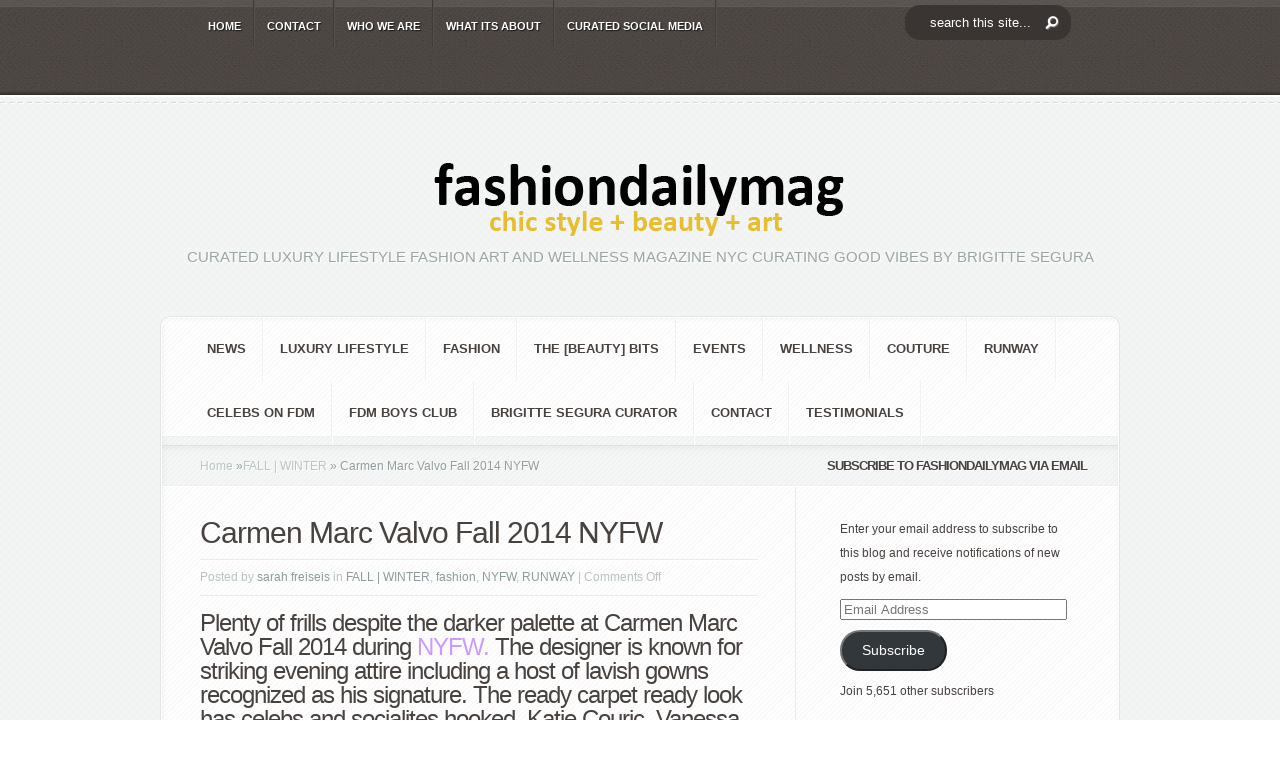

--- FILE ---
content_type: text/html; charset=UTF-8
request_url: https://fashiondailymag.com/carmen-marc-valvo-fall-2014/
body_size: 24884
content:
<!DOCTYPE html PUBLIC "-//W3C//DTD XHTML 1.0 Transitional//EN" "http://www.w3.org/TR/xhtml1/DTD/xhtml1-transitional.dtd">
<!--[if IE 6]><html xmlns="http://www.w3.org/1999/xhtml" id="ie6" lang="en">
<![endif]-->
<!--[if IE 7]><html xmlns="http://www.w3.org/1999/xhtml" id="ie7" lang="en">
<![endif]-->
<!--[if IE 8]><html xmlns="http://www.w3.org/1999/xhtml" id="ie8" lang="en">
<![endif]-->
<!--[if !(IE 6) | !(IE 7) | !(IE 8)  ]><!--><html xmlns="http://www.w3.org/1999/xhtml" lang="en">
<!--<![endif]--><head profile="http://gmpg.org/xfn/11"><meta http-equiv="Content-Type" content="text/html; charset=UTF-8" /><meta http-equiv="X-UA-Compatible" content="IE=edge"><link rel="pingback" href="https://fashiondailymag.com/xmlrpc.php" /><!--[if lt IE 7]><link rel="stylesheet" type="text/css" href="https://fashiondailymag.com/wp-content/themes/Aggregate/css/ie6style.css" /> <script type="text/javascript" src="https://fashiondailymag.com/wp-content/themes/Aggregate/js/DD_belatedPNG_0.0.8a-min.js"></script> <script type="text/javascript">DD_belatedPNG.fix('img#logo, span.overlay, a.zoom-icon, a.more-icon, #menu, #menu-right, #menu-content, ul#top-menu ul, #menu-bar, .footer-widget ul li, span.post-overlay, #content-area, .avatar-overlay, .comment-arrow, .testimonials-item-bottom, #quote, #bottom-shadow, #quote .container');</script> <![endif]-->
<!--[if IE 7]><link rel="stylesheet" type="text/css" href="https://fashiondailymag.com/wp-content/themes/Aggregate/css/ie7style.css" />
<![endif]-->
<!--[if IE 8]><link rel="stylesheet" type="text/css" href="https://fashiondailymag.com/wp-content/themes/Aggregate/css/ie8style.css" />
<![endif]--> <script type="litespeed/javascript">document.documentElement.className='js'</script> <script type="litespeed/javascript">/*<![CDATA[*/var et_site_url='https://fashiondailymag.com';var et_post_id='30682';function et_core_page_resource_fallback(a,b){"undefined"===typeof b&&(b=a.sheet.cssRules&&0===a.sheet.cssRules.length);b&&(a.onerror=null,a.onload=null,a.href?a.href=et_site_url+"/?et_core_page_resource="+a.id+et_post_id:a.src&&(a.src=et_site_url+"/?et_core_page_resource="+a.id+et_post_id))}/*]]>*/</script><meta name='robots' content='index, follow, max-image-preview:large, max-snippet:-1, max-video-preview:-1' /><meta name="p:domain_verify" content="a59976e169514625187e29a7a6799b14" /><title>Carmen Marc Valvo Fall 2014 NYFW - Fashion Daily Mag</title><link rel="canonical" href="https://fashiondailymag.com/carmen-marc-valvo-fall-2014/" /><meta property="og:locale" content="en_US" /><meta property="og:type" content="article" /><meta property="og:title" content="Carmen Marc Valvo Fall 2014 NYFW - Fashion Daily Mag" /><meta property="og:description" content="Plenty of frills despite the darker palette at Carmen Marc Valvo Fall 2014 during NYFW. The designer is known for striking evening attire including a host of lavish gowns recognized as his signature. The ready carpet ready look has celebs and socialites hooked, Katie Couric, Vanessa Williams, and Daisy Fuentes enjoyed a front row view [&hellip;]" /><meta property="og:url" content="https://fashiondailymag.com/carmen-marc-valvo-fall-2014/" /><meta property="og:site_name" content="Fashion Daily Mag" /><meta property="article:published_time" content="2014-02-28T20:00:05+00:00" /><meta property="og:image" content="https://fashiondailymag.com/wp-content/uploads/2014/02/CARMEN-MARC-VALVO-Fall-2014-NYFW-fashiondailymag-sel-39.jpg" /><meta property="og:image:width" content="467" /><meta property="og:image:height" content="700" /><meta property="og:image:type" content="image/jpeg" /><meta name="author" content="sarah freiseis" /><meta name="twitter:label1" content="Written by" /><meta name="twitter:data1" content="sarah freiseis" /><meta name="twitter:label2" content="Est. reading time" /><meta name="twitter:data2" content="1 minute" /> <script type="application/ld+json" class="yoast-schema-graph">/*<![CDATA[*/{"@context":"https://schema.org","@graph":[{"@type":"Article","@id":"https://fashiondailymag.com/carmen-marc-valvo-fall-2014/#article","isPartOf":{"@id":"https://fashiondailymag.com/carmen-marc-valvo-fall-2014/"},"author":{"name":"sarah freiseis","@id":"https://fashiondailymag.com/#/schema/person/bf9863a936ddb27dc050e5f3d69bc000"},"headline":"Carmen Marc Valvo Fall 2014 NYFW","datePublished":"2014-02-28T20:00:05+00:00","mainEntityOfPage":{"@id":"https://fashiondailymag.com/carmen-marc-valvo-fall-2014/"},"wordCount":155,"commentCount":0,"publisher":{"@id":"https://fashiondailymag.com/#organization"},"image":{"@id":"https://fashiondailymag.com/carmen-marc-valvo-fall-2014/#primaryimage"},"thumbnailUrl":"https://i0.wp.com/fashiondailymag.com/wp-content/uploads/2014/02/CARMEN-MARC-VALVO-Fall-2014-NYFW-fashiondailymag-sel-39.jpg?fit=467%2C700&ssl=1","keywords":["black","CARMEN MARC VALVO","dark","dresses","fall 2014","fashion","GOWNS","love","MBFW","NYFW","shiny"],"articleSection":["FALL | WINTER","fashion","NYFW","RUNWAY"],"inLanguage":"en","potentialAction":[{"@type":"CommentAction","name":"Comment","target":["https://fashiondailymag.com/carmen-marc-valvo-fall-2014/#respond"]}]},{"@type":"WebPage","@id":"https://fashiondailymag.com/carmen-marc-valvo-fall-2014/","url":"https://fashiondailymag.com/carmen-marc-valvo-fall-2014/","name":"Carmen Marc Valvo Fall 2014 NYFW - Fashion Daily Mag","isPartOf":{"@id":"https://fashiondailymag.com/#website"},"primaryImageOfPage":{"@id":"https://fashiondailymag.com/carmen-marc-valvo-fall-2014/#primaryimage"},"image":{"@id":"https://fashiondailymag.com/carmen-marc-valvo-fall-2014/#primaryimage"},"thumbnailUrl":"https://i0.wp.com/fashiondailymag.com/wp-content/uploads/2014/02/CARMEN-MARC-VALVO-Fall-2014-NYFW-fashiondailymag-sel-39.jpg?fit=467%2C700&ssl=1","datePublished":"2014-02-28T20:00:05+00:00","breadcrumb":{"@id":"https://fashiondailymag.com/carmen-marc-valvo-fall-2014/#breadcrumb"},"inLanguage":"en","potentialAction":[{"@type":"ReadAction","target":["https://fashiondailymag.com/carmen-marc-valvo-fall-2014/"]}]},{"@type":"ImageObject","inLanguage":"en","@id":"https://fashiondailymag.com/carmen-marc-valvo-fall-2014/#primaryimage","url":"https://i0.wp.com/fashiondailymag.com/wp-content/uploads/2014/02/CARMEN-MARC-VALVO-Fall-2014-NYFW-fashiondailymag-sel-39.jpg?fit=467%2C700&ssl=1","contentUrl":"https://i0.wp.com/fashiondailymag.com/wp-content/uploads/2014/02/CARMEN-MARC-VALVO-Fall-2014-NYFW-fashiondailymag-sel-39.jpg?fit=467%2C700&ssl=1","width":467,"height":700,"caption":"CARMEN MARC VALVO Fall 2014 NYFW fashiondailymag sel 39"},{"@type":"BreadcrumbList","@id":"https://fashiondailymag.com/carmen-marc-valvo-fall-2014/#breadcrumb","itemListElement":[{"@type":"ListItem","position":1,"name":"Home","item":"https://fashiondailymag.com/"},{"@type":"ListItem","position":2,"name":"Carmen Marc Valvo Fall 2014 NYFW"}]},{"@type":"WebSite","@id":"https://fashiondailymag.com/#website","url":"https://fashiondailymag.com/","name":"Fashion Daily Mag","description":"CURATED LUXURY LIFESTYLE FASHION ART and WELLNESS magazine NYC curating good vibes by BRIGITTE SEGURA","publisher":{"@id":"https://fashiondailymag.com/#organization"},"potentialAction":[{"@type":"SearchAction","target":{"@type":"EntryPoint","urlTemplate":"https://fashiondailymag.com/?s={search_term_string}"},"query-input":{"@type":"PropertyValueSpecification","valueRequired":true,"valueName":"search_term_string"}}],"inLanguage":"en"},{"@type":"Organization","@id":"https://fashiondailymag.com/#organization","name":"Fasion Daily Magazine","url":"https://fashiondailymag.com/","logo":{"@type":"ImageObject","inLanguage":"en","@id":"https://fashiondailymag.com/#/schema/logo/image/","url":"https://i0.wp.com/fashiondailymag.com/wp-content/uploads/2012/07/fashiondailymag_logo.png?fit=518%2C90&ssl=1","contentUrl":"https://i0.wp.com/fashiondailymag.com/wp-content/uploads/2012/07/fashiondailymag_logo.png?fit=518%2C90&ssl=1","width":"518","height":"90","caption":"Fasion Daily Magazine"},"image":{"@id":"https://fashiondailymag.com/#/schema/logo/image/"}},{"@type":"Person","@id":"https://fashiondailymag.com/#/schema/person/bf9863a936ddb27dc050e5f3d69bc000","name":"sarah freiseis","image":{"@type":"ImageObject","inLanguage":"en","@id":"https://fashiondailymag.com/#/schema/person/image/","url":"https://fashiondailymag.com/wp-content/litespeed/avatar/40adc7e0bd6241ca812c6d023e1e6f56.jpg?ver=1769619563","contentUrl":"https://fashiondailymag.com/wp-content/litespeed/avatar/40adc7e0bd6241ca812c6d023e1e6f56.jpg?ver=1769619563","caption":"sarah freiseis"},"url":"https://fashiondailymag.com/author/contributing-editor/"}]}/*]]>*/</script> <link rel='dns-prefetch' href='//secure.gravatar.com' /><link rel='dns-prefetch' href='//stats.wp.com' /><link rel='dns-prefetch' href='//jetpack.wordpress.com' /><link rel='dns-prefetch' href='//s0.wp.com' /><link rel='dns-prefetch' href='//public-api.wordpress.com' /><link rel='dns-prefetch' href='//0.gravatar.com' /><link rel='dns-prefetch' href='//1.gravatar.com' /><link rel='dns-prefetch' href='//2.gravatar.com' /><link rel='dns-prefetch' href='//widgets.wp.com' /><link rel='preconnect' href='//i0.wp.com' /><link rel='preconnect' href='//c0.wp.com' /><link rel="alternate" type="application/rss+xml" title="Fashion Daily Mag &raquo; Feed" href="https://fashiondailymag.com/feed/" /><link rel="alternate" type="application/rss+xml" title="Fashion Daily Mag &raquo; Comments Feed" href="https://fashiondailymag.com/comments/feed/" /><link rel="alternate" title="oEmbed (JSON)" type="application/json+oembed" href="https://fashiondailymag.com/wp-json/oembed/1.0/embed?url=https%3A%2F%2Ffashiondailymag.com%2Fcarmen-marc-valvo-fall-2014%2F" /><link rel="alternate" title="oEmbed (XML)" type="text/xml+oembed" href="https://fashiondailymag.com/wp-json/oembed/1.0/embed?url=https%3A%2F%2Ffashiondailymag.com%2Fcarmen-marc-valvo-fall-2014%2F&#038;format=xml" /><meta content="Aggregate Child v.1.0.0License: GNU General Public License v2 or laterLicense URI: http://www.gnu.org/licenses/gpl-2.0.html" name="generator"/><style id='wp-img-auto-sizes-contain-inline-css' type='text/css'>img:is([sizes=auto i],[sizes^="auto," i]){contain-intrinsic-size:3000px 1500px}
/*# sourceURL=wp-img-auto-sizes-contain-inline-css */</style><style id="litespeed-ccss">/*<![CDATA[*/#left-area,#sidebar{display:inline}#top-header{z-index:2}#left-area{width:620px}#top-header{z-index:2}#second-menu{z-index:2}.wp-block-button__link{box-sizing:border-box;display:inline-block;text-align:center;word-break:break-word}ul{box-sizing:border-box}:root{--wp--preset--font-size--normal:16px;--wp--preset--font-size--huge:42px}.aligncenter{clear:both}.screen-reader-text{clip:rect(1px,1px,1px,1px);word-wrap:normal!important;border:0;-webkit-clip-path:inset(50%);clip-path:inset(50%);height:1px;margin:-1px;overflow:hidden;padding:0;position:absolute;width:1px}.wp-block-button__link{color:#fff;background-color:#32373c;border-radius:9999px;box-shadow:none;text-decoration:none;padding:calc(.667em + 2px) calc(1.333em + 2px);font-size:1.125em}.spu-box,.spu-box *{box-sizing:border-box}.wppopups-whole{position:relative;width:100%;left:0;top:0;z-index:999998;display:flex;align-items:center;justify-content:center}.spu-bg{position:fixed;width:100%;height:100%;top:0;left:0;display:none;z-index:99999}.spu-box:before,.spu-box:after{content:"";display:table}.spu-box:after{clear:both}.spu-box{zoom:1}.spu-box{position:fixed;z-index:999999;width:100%;max-height:100vh}.spu-box img{max-width:100%;height:auto}.spu-close{position:absolute;padding:0;background:0 0;border:0;-webkit-appearance:none;line-height:.5;text-decoration:none}html .spu-box a.spu-close{text-decoration:none}.spu-close-top_right{right:8px;top:5px}span.spu-timer{position:absolute;bottom:0;left:0;font-size:12px;position:absolute;width:100%;text-align:right;padding:0 10px}@media all and (max-width:568px){.spu-box{max-width:90vw!important}}html,body,div,span,iframe,h1,h2,h3,h4,h5,p,a,em,img,ul,li,form,label{margin:0;padding:0;border:0;outline:0;font-size:100%;vertical-align:baseline;background:0 0}body{line-height:1}ul{list-style:none}:focus{outline:0}body{line-height:20px;font-family:'Droid Sans',Arial,Verdana,sans-serif;font-size:12px;color:#48423f;background:url(/wp-content/themes/Aggregate/images/header-bg.png);text-shadow:1px 1px 0 #fff}a{text-decoration:none;color:#00b7f3}h1,h2,h3,h4,h5{padding-bottom:5px;color:#48423f;letter-spacing:-1px;line-height:1em;font-weight:400}h2 a,h5 a{color:#48423f}h1{font-size:30px}h2{font-size:24px}h3{font-size:22px}h4{font-size:18px}h5{font-size:16px}p{padding-bottom:10px;line-height:24px}em{font-style:italic}input[type=text]{background-color:#fff;border:1px solid #bbb;padding:2px;color:#4e4e4e}input[type=text]{margin:.5em 0}.clearfix:after{visibility:hidden;display:block;font-size:0;content:" ";clear:both;height:0}#top-header{border-bottom:2px solid #fff;position:relative;background:url(/wp-content/themes/Aggregate/images/header-bg.png)}#top-header .container{min-height:46px}#top-shadow{background:url(/wp-content/themes/Aggregate/images/top-shadow.png) repeat-x;width:100%;position:absolute;top:0;left:0;height:7px}#bottom-shadow{background:url(/wp-content/themes/Aggregate/images/bottom-shadow.png) repeat-x;width:100%;position:absolute;bottom:0;left:0;height:4px}.container{text-align:left;margin:0 auto;width:960px;position:relative}#content{margin-bottom:39px}ul#top-menu{float:left;padding-left:36px}#search-form{float:right;background:url(/wp-content/themes/Aggregate/images/search-bg.png) no-repeat;width:167px;height:27px;padding-right:48px;margin-top:11px}#search-form #searchinput{background:0 0;border:none;float:left;margin:5px 7px 0 5px;width:116px;padding-left:9px;font-size:11px;color:#6f6967}#search-form #searchsubmit{margin-top:7px;margin-right:7px}#content-area{background:#fafcfc url(/wp-content/themes/Aggregate/images/content-area-bg.png);border-bottom:1px solid #fff}#top-stitch{background:url(/wp-content/themes/Aggregate/images/top-stich.png) repeat-x bottom left;height:7px}#content-area .container{padding-top:51px}#logo-area{text-align:center;position:relative;padding-bottom:37px}p#slogan{font-size:15px;font-family:'Kreon',Arial,sans-serif;color:#9aa4a4;text-transform:uppercase;text-shadow:1px 1px 1px #fff}#content{-moz-border-radius:10px;-webkit-border-radius:10px;border-radius:10px;border:1px solid #e2e5e5}#content-shadow{background:url(/wp-content/themes/Aggregate/images/content-main-shadow.png) repeat-y}#content-top-shadow{background:url(/wp-content/themes/Aggregate/images/content-top-shadow.png) repeat-x 0 1px}#content-bottom-shadow{background:url(/wp-content/themes/Aggregate/images/content-bottom-shadow.png) repeat-x bottom left}#inner-border{border:1px solid #fff;background:#fff url(/wp-content/themes/Aggregate/images/content-bg.png)}#inner-border,#content-shadow,#content-top-shadow,#content-bottom-shadow{-moz-border-radius:10px;-webkit-border-radius:10px;border-radius:10px}#second-menu{background:url(/wp-content/themes/Aggregate/images/menu-bottom-bg.png) repeat-x bottom left}ul#secondary-menu{padding-left:29px;margin-top:-1px}.main-title{background:url(/wp-content/themes/Aggregate/images/title-bg.png) repeat-x;height:42px;line-height:42px;font-size:13px!important;text-transform:uppercase;color:#48423f;text-shadow:1px 1px 1px #fff;font-weight:700;text-align:center;padding-bottom:0;font-family:'Droid Sans',Arial,Verdana,sans-serif!important}#left-area{float:left;width:634px}#sidebar{float:left;width:322px}#entries{background:url(/wp-content/themes/Aggregate/images/recent-content-bg.png) repeat-y 633px 0px;padding:31px 38px 27px}.entry{margin-bottom:10px}h1.title{font-family:'Kreon',Arial,sans-serif;font-size:20px;text-shadow:1px 1px 1px #fff}h1.title{color:#48423f;font-size:30px}.entry p.meta-info{color:#b8c2c2;text-shadow:1px 1px 1px #fff;margin-top:-2px;margin-bottom:-8px}.entry p.meta-info a{text-decoration:none;color:#8c9c9c}.entry div.post-meta{background:url(/wp-content/themes/Aggregate/images/meta-separator.png) repeat-x;margin:8px 0 14px}.entry div.post-meta p.meta-info{background:url(/wp-content/themes/Aggregate/images/meta-separator.png) repeat-x bottom left;margin-bottom:10px;padding:6px 0 8px}#breadcrumbs{background:url("/wp-content/themes/Aggregate/images/title-bg.png") repeat-x;height:42px;line-height:42px;padding-left:38px}#breadcrumbs a{color:#b9c5c5}#breadcrumbs{color:#929e9e;text-decoration:none}#main-content{position:relative}#index-top-shadow{background:url("/wp-content/themes/Aggregate/images/content-top-shadow.png") repeat-x scroll 0 1px;position:absolute;top:0;left:0;height:6px;width:100%;border-top:1px solid #dee0e0}.post ul{list-style-type:disc;padding:10px 0 10px 20px}ul#top-menu li{padding-right:2px;background:url(/wp-content/themes/Aggregate/images/menu-bg.png) repeat-y top right}ul#top-menu a{font-size:11px;color:#fff;text-decoration:none;text-transform:uppercase;font-weight:700;text-shadow:1px 1px 1px rgba(0,0,0,.7);padding:16px 12px 10px}ul#top-menu li ul{width:170px!important;padding:0;background:#161616 url(/wp-content/themes/Aggregate/images/header-bg.png);top:45px!important;-moz-box-shadow:3px 3px 7px 1px rgba(0,0,0,.1);-webkit-box-shadow:3px 3px 7px 1px rgba(0,0,0,.1);box-shadow:3px 3px 7px 1px rgba(0,0,0,.1);-moz-border-radius:10px;-webkit-border-radius:10px;border-radius:10px;border-top-left-radius:0;-moz-border-radius-topleft:0px;border-top-right-radius:0;-webkit-border-top-left-radius:0px;-moz-border-radius-topright:0px;-webkit-border-top-right-radius:0px;z-index:9999px;display:none}ul#top-menu ul li{margin:0!important;padding:10px 7px 10px 25px!important;background:url(/wp-content/themes/Aggregate/images/top-menu-separator.png) repeat-x}ul#top-menu ul li a{padding:0!important;width:138px}ul#secondary-menu li{padding-right:2px;background:url(/wp-content/themes/Aggregate/images/secondary-menu-bg.png) repeat-y top right}ul#secondary-menu a{font-size:13px;color:#48423f;text-decoration:none;text-transform:uppercase;font-weight:700;padding:22px 16px}ul#secondary-menu li ul{width:360px!important;padding:7px 0 10px;background:#fff url(/wp-content/themes/Aggregate/images/content-bg.png);top:55px!important;-moz-box-shadow:3px 3px 7px 1px rgba(0,0,0,.1);-webkit-box-shadow:3px 3px 7px 1px rgba(0,0,0,.1);box-shadow:3px 3px 7px 1px rgba(0,0,0,.1);-moz-border-radius:10px;-webkit-border-radius:10px;border-radius:10px;border-top-left-radius:0;-moz-border-radius-topleft:0px;border-top-right-radius:0;-webkit-border-top-left-radius:0px;-moz-border-radius-topright:0px;-webkit-border-top-right-radius:0px;z-index:9999px;display:none}ul#secondary-menu ul li{margin:0!important;padding:8px 0 8px 30px!important;width:150px;float:left}ul#secondary-menu ul li a{padding:0!important}p#copyright{font-size:11px;float:right;color:#afa59f;text-shadow:1px 1px 1px rgba(0,0,0,.4);padding-bottom:25px}p#copyright a{color:#fff}ul.bottom-nav{padding-left:24px}ul.bottom-nav li{float:left;padding-right:2px;background:url(/wp-content/themes/Aggregate/images/bottom-menu-bg.png) repeat-y top right;padding:20px 16px 12px}ul.bottom-nav li a{color:#fff;font-size:11px;text-shadow:1px 1px 1px rgba(0,0,0,.6);text-decoration:none;text-transform:uppercase;font-weight:700}.widget{width:230px;padding:30px 25px 30px 44px}.aligncenter{display:block;margin-left:auto;margin-right:auto}.alignright{float:right}img.alignright{display:inline;float:right;margin-left:15px}.nav ul{position:absolute;top:-999em;background-position:bottom;background-repeat:no-repeat;z-index:10}.nav li{float:left;position:relative}.nav a{display:block;float:left}.nav li li{display:block;padding:0;float:left;height:auto!important}.nav li ul{width:191px;z-index:1000}.nav li li a:link,.nav li li a:visited{display:block;height:auto;float:left}#entries img,#logo{max-width:100%;height:auto;width:auto}.mobile_nav{display:none;position:relative;padding:15px 22px 11px 46px;font-size:11px;text-transform:uppercase;font-weight:700}.mobile_nav:before,.mobile_nav:after{content:'';position:absolute;top:0;background:url(/wp-content/themes/Aggregate/images/menu-bg.png) repeat-y;width:2px;height:100%}.mobile_nav:before{left:0}.mobile_nav:after{right:0}.mobile_nav>span{display:block;width:15px;height:10px;background:url(/wp-content/themes/Aggregate/images/responsive_arrow.png) no-repeat;position:absolute;top:19px;left:19px}#second-menu .mobile_nav{color:#48423f;text-shadow:1px 1px 0 #fff}#second-menu .mobile_nav>span{background-image:url(/wp-content/themes/Aggregate/images/responsive_arrow2.png);width:16px;height:11px}#second-menu .mobile_nav:before,#second-menu .mobile_nav:after{background-image:url(/wp-content/themes/Aggregate/images/secondary-menu-bg.png)}@media only screen and (min-width:768px) and (max-width:960px){.container{width:748px}ul#top-menu{padding-left:0;width:532px}#sidebar{width:248px!important}#left-area{width:496px}#entries{background:url(/wp-content/themes/Aggregate/images/recent-content-bg.png) repeat-y 495px 0px}.widget{width:195px;padding-right:0}}@media only screen and (max-width:767px){.container{width:460px}#sidebar,ul#top-menu,#search-form,ul#secondary-menu{display:none}#left-area{width:457px!important}#entries{background:0 0}p#copyright{float:none;text-align:center;padding-top:25px}.mobile_nav{display:inline-block;color:#fff;text-shadow:1px 1px 0 rgba(0,0,0,.6)}#top-header .container,#second-menu{text-align:center}}@media only screen and (max-width:479px){.container{width:300px}#sidebar{display:none}#left-area{width:297px!important}#entries{background:0 0}p#copyright{float:none;text-align:center}.entry{margin-bottom:20px}}.clearfix:after{visibility:hidden;display:block;font-size:0;content:" ";clear:both;height:0}:root{--swiper-theme-color:#007aff}:root{--swiper-navigation-size:44px}:root{--jp-carousel-primary-color:#fff;--jp-carousel-primary-subtle-color:#999;--jp-carousel-bg-color:#000;--jp-carousel-bg-faded-color:#222;--jp-carousel-border-color:#3a3a3a}:root{--jetpack--contact-form--border:1px solid #8c8f94;--jetpack--contact-form--border-color:#8c8f94;--jetpack--contact-form--border-size:1px;--jetpack--contact-form--border-style:solid;--jetpack--contact-form--border-radius:0px;--jetpack--contact-form--input-padding:16px;--jetpack--contact-form--font-size:16px}#likes-other-gravatars{background-color:#2e4453;border-width:0;box-shadow:0 0 10px #2e4453;box-shadow:0 0 10px rgba(46,68,83,.6);display:none;min-width:130px;padding:10px 10px 12px;position:absolute;z-index:1000}#likes-other-gravatars *{line-height:normal}#likes-other-gravatars .likes-text{color:#fff;font-size:12px;padding-bottom:8px}#likes-other-gravatars ul{list-style-type:none;margin:0;padding:0;text-indent:0}#likes-other-gravatars ul.wpl-avatars{display:block;max-height:190px;overflow:auto}.post-likes-widget-placeholder .button{display:none}#jp-relatedposts{clear:both;display:none;margin:1em 0;padding-top:1em;position:relative}.jp-relatedposts:after{clear:both;content:"";display:block}#jp-relatedposts h3.jp-relatedposts-headline{display:inline-block;float:left;font-family:inherit;font-size:9pt;font-weight:700;margin:0 0 1em}#jp-relatedposts h3.jp-relatedposts-headline em:before{border-top:1px solid #dcdcde;border-top:1px solid rgba(0,0,0,.2);content:"";display:block;margin-bottom:1em;min-width:30px;width:100%}#jp-relatedposts h3.jp-relatedposts-headline em{font-style:normal;font-weight:700}.sd-content ul{list-style:none!important;margin:0!important;padding:0!important}.sd-content ul li{display:inline-block}.sd-content ul li a.sd-button,.sd-social-icon-text .sd-content ul li a.sd-button{background:#fff;border-radius:4px;box-shadow:0 1px 2px rgba(0,0,0,.12),0 0 0 1px rgba(0,0,0,.12);color:#2c3338!important;display:inline-block;font-family:Open Sans,sans-serif;font-size:13px;font-weight:500;line-height:23px;padding:4px 11px 3px 9px;text-decoration:none!important;text-shadow:none}.sd-content ul li a.sd-button>span,.sd-social-icon-text .sd-content ul li a.sd-button>span{line-height:23px;margin-left:6px}.sd-content ul li a.sd-button:before{-webkit-font-smoothing:antialiased;-moz-osx-font-smoothing:grayscale;display:inline-block;font:normal 18px/1 social-logos;text-align:center;vertical-align:top}.sd-social-icon-text ul li a.sd-button:before{position:relative;top:2px}@media screen and (-webkit-min-device-pixel-ratio:0){.sd-content ul li a.sd-button:before{position:relative;top:2px}}.sd-content ul li{margin:0 8px 12px 0;padding:0}.sd-social-icon-text .sd-content li.share-print a:before{content:"\f469"}.sd-social-icon-text .sd-content li.share-linkedin a:before{content:"\f207"}.sd-social-icon-text .sd-content li.share-reddit a:before{content:"\f222"}.sharing-hidden .inner{background:#fff;border:1px solid #ccc;border-radius:2px;box-shadow:0 5px 20px rgba(0,0,0,.2);margin-top:5px;max-width:400px;padding:10px;position:absolute;z-index:2}.sharing-hidden .inner ul{margin:0!important}.sharing-hidden .inner:after,.sharing-hidden .inner:before{border-bottom:8px solid #ccc;border-left:6px solid transparent;border-right:6px solid transparent;content:"";display:block;height:0;left:20px;position:absolute;top:-8px;width:0;z-index:1}.sharing-hidden .inner:after{border-bottom:8px solid #fff;border-left:6px solid transparent;border-right:6px solid transparent;top:-7px;z-index:2}.sharing-hidden ul{margin:0}#subscribe-email input{width:95%}.tiled-gallery img{margin:2px!important}.tiled-gallery .tiled-gallery-item img{background:0 0;border:none;box-shadow:none;max-width:100%;padding:0;vertical-align:middle}.screen-reader-text{clip:rect(1px,1px,1px,1px);word-wrap:normal!important;border:0;-webkit-clip-path:inset(50%);clip-path:inset(50%);height:1px;margin:-1px;overflow:hidden;padding:0;position:absolute!important;width:1px}@media screen{button::-moz-focus-inner{padding:0;border:0}}body{font-family:'Droid Sans',Arial,sans-serif!important}html:not(.jetpack-lazy-images-js-enabled):not(.js) .jetpack-lazy-image{display:none}#spu-bg-75199{background-color:rgba(71,65,63,.48)}#spu-75199 .spu-close{font-size:30px;color:#666;text-shadow:0 1px 0#000}#spu-75199{background-color:#eff1f1;max-width:750px;border-radius:0;height:auto;box-shadow:0px 0px 0px 0px #ccc}#spu-75199 .spu-container{padding:50px;height:calc(100% - 28px)}@media screen and (max-width:414px){#search-form{display:block;text-align:center;width:100%;margin:0;padding:0;align-items:center;background-position:center;margin-bottom:10px}}#top-header #search-form #searchinput{float:none!important;padding:10px 25px;margin:0!important;background-color:#3a3432!important;color:#fff;font-size:13px;text-align:left;border-radius:15px;background-image:url('https://fashiondailymag.com/wp-content/uploads/2021/03/search_btn.png');background-repeat:no-repeat;background-position:right;background-position-y:center;background-position-x:140px}#search-form #searchsubmit{display:none}#top-header{min-height:95px}#search-form{background:none!important;margin-top:5px}div#sfba-form2-container{background:rgb(239 241 241/0%)!important;border:none!important}h2#sfba-form2-heading{font-size:30px!important;text-transform:uppercase;color:#48423f;text-shadow:1px 1px 1px #fff;font-weight:700;text-align:center;padding-bottom:0;font-family:'Droid Sans',Arial,Verdana,sans-serif!important}input#sfba-form2-button{background:#102341!important;color:#eff1f1!important}#spu-75199{background-color:rgb(239 241 241/80%)!important}#search-form #searchinput{color:white!important}p#copyright,ul#bottom-nav{display:none}@media only screen and (max-width:479px){.container,div#left-area{width:98%!important}}#sfba_subscribe_form_34 #sfba-form2-container{width:450px;border:1px solid #61bd6d;font-family:'Poppins';display:block;text-align:center;padding:20px 20px 15px;background-color:#2de8bf;background-image:url('');background-size:cover;background-repeat:no-repeat;margin:0 auto;position:relative}#sfba_subscribe_form_34 .subscribeform1_sub_heading{margin:0;color:#2de8bf;font-size:14px;line-height:21px;font-family:inherit}#sfba_subscribe_form_34 #sfba-form2-container #sfba-form2-heading{margin:0 0 10px;line-height:48px;font-weight:700;font-size:32px;color:#102341;font-family:inherit;padding:0}#sfba-form2-container #sfba-form2-heading:before,#sfba-form2-container #sfba-form2-heading:after{display:none}.sfba_subscribe_form__fields_wrap{width:100%;margin:0 auto;max-width:320px}#sfba_subscribe_form_34 .sfba_subscribe_form__fields .sfba-form2-fields{width:100%;box-shadow:none;padding-left:15px;margin-top:8px;font-size:11px;background-color:#fff;border:1px solid transparent;border-radius:0;color:#7e7e7e;height:32px;font-weight:400;font-family:inherit;outline:none;margin-bottom:0}#sfba_subscribe_form_34 #sfba-form2-button{width:100%;display:block;border:none;margin-top:10px;background-color:#2de8bf;color:#102341;font-size:11px;padding:10px;font-weight:600;font-family:inherit;outline:none;line-height:1.2;border-radius:0}#sfba_thanks_container{display:flex;align-items:center;width:100%;height:100%;position:absolute;background:rgba(0,0,0,.8);top:0;left:0;opacity:1}#sfba_thanks_image{margin:0}#sfba_thanks_message{margin:0;text-align:center;font-size:22px;color:#fff;font-family:inherit;padding:0 15px;line-height:1.2}@media only screen and (max-width:600px){#sfba-form2-container{width:100%}}#sfba-form2-button{-webkit-animation:1s;animation-duration:1s}.sfba-main-form-container .sfba-email-field-error{text-align:left;line-height:1.2;margin-top:10px;font-family:inherit;font-size:15px}@media only screen and (max-width:991px){.sfba_subscribe_form .sfba-main-form-container{width:100%!important}}form.sfba_subscribe_form,form.sfba_subscribe_form *{-webkit-box-sizing:border-box;-moz-box-sizing:border-box;box-sizing:border-box}#sfba_thanks_image.sfba-noempty{margin:0 auto 10px;max-width:100px;max-height:100px;overflow:hidden}#sfba_thanks_image img{width:auto;height:auto;max-width:100%;max-height:100%;margin:0 auto}#sfba_thanks_message{margin:0;text-align:center;font-size:20px;color:#fff;font-family:inherit;padding:0 15px;line-height:1.2}.sfba_thanks_container a.sfba-form-close{width:16px;height:16px;line-height:16px;position:absolute;top:6px;right:6px;z-index:1;opacity:.75;color:#fff;text-decoration:none;font-size:36px}/*]]>*/</style><link rel="preload" data-asynced="1" data-optimized="2" as="style" onload="this.onload=null;this.rel='stylesheet'" href="https://fashiondailymag.com/wp-content/litespeed/css/bba8252cae5b9f943d005d59182780d0.css?ver=72703" /><script data-optimized="1" type="litespeed/javascript" data-src="https://fashiondailymag.com/wp-content/plugins/litespeed-cache/assets/js/css_async.min.js"></script> <link data-asynced="1" as="style" onload="this.onload=null;this.rel='stylesheet'"  rel='preload' id='jetpack_related-posts-css' href='https://c0.wp.com/p/jetpack/15.4/modules/related-posts/related-posts.css' type='text/css' media='all' /><link data-asynced="1" as="style" onload="this.onload=null;this.rel='stylesheet'"  rel='preload' id='wp-block-library-css' href='https://c0.wp.com/c/6.9/wp-includes/css/dist/block-library/style.min.css' type='text/css' media='all' /><style id='global-styles-inline-css' type='text/css'>/*<![CDATA[*/:root{--wp--preset--aspect-ratio--square: 1;--wp--preset--aspect-ratio--4-3: 4/3;--wp--preset--aspect-ratio--3-4: 3/4;--wp--preset--aspect-ratio--3-2: 3/2;--wp--preset--aspect-ratio--2-3: 2/3;--wp--preset--aspect-ratio--16-9: 16/9;--wp--preset--aspect-ratio--9-16: 9/16;--wp--preset--color--black: #000000;--wp--preset--color--cyan-bluish-gray: #abb8c3;--wp--preset--color--white: #ffffff;--wp--preset--color--pale-pink: #f78da7;--wp--preset--color--vivid-red: #cf2e2e;--wp--preset--color--luminous-vivid-orange: #ff6900;--wp--preset--color--luminous-vivid-amber: #fcb900;--wp--preset--color--light-green-cyan: #7bdcb5;--wp--preset--color--vivid-green-cyan: #00d084;--wp--preset--color--pale-cyan-blue: #8ed1fc;--wp--preset--color--vivid-cyan-blue: #0693e3;--wp--preset--color--vivid-purple: #9b51e0;--wp--preset--gradient--vivid-cyan-blue-to-vivid-purple: linear-gradient(135deg,rgb(6,147,227) 0%,rgb(155,81,224) 100%);--wp--preset--gradient--light-green-cyan-to-vivid-green-cyan: linear-gradient(135deg,rgb(122,220,180) 0%,rgb(0,208,130) 100%);--wp--preset--gradient--luminous-vivid-amber-to-luminous-vivid-orange: linear-gradient(135deg,rgb(252,185,0) 0%,rgb(255,105,0) 100%);--wp--preset--gradient--luminous-vivid-orange-to-vivid-red: linear-gradient(135deg,rgb(255,105,0) 0%,rgb(207,46,46) 100%);--wp--preset--gradient--very-light-gray-to-cyan-bluish-gray: linear-gradient(135deg,rgb(238,238,238) 0%,rgb(169,184,195) 100%);--wp--preset--gradient--cool-to-warm-spectrum: linear-gradient(135deg,rgb(74,234,220) 0%,rgb(151,120,209) 20%,rgb(207,42,186) 40%,rgb(238,44,130) 60%,rgb(251,105,98) 80%,rgb(254,248,76) 100%);--wp--preset--gradient--blush-light-purple: linear-gradient(135deg,rgb(255,206,236) 0%,rgb(152,150,240) 100%);--wp--preset--gradient--blush-bordeaux: linear-gradient(135deg,rgb(254,205,165) 0%,rgb(254,45,45) 50%,rgb(107,0,62) 100%);--wp--preset--gradient--luminous-dusk: linear-gradient(135deg,rgb(255,203,112) 0%,rgb(199,81,192) 50%,rgb(65,88,208) 100%);--wp--preset--gradient--pale-ocean: linear-gradient(135deg,rgb(255,245,203) 0%,rgb(182,227,212) 50%,rgb(51,167,181) 100%);--wp--preset--gradient--electric-grass: linear-gradient(135deg,rgb(202,248,128) 0%,rgb(113,206,126) 100%);--wp--preset--gradient--midnight: linear-gradient(135deg,rgb(2,3,129) 0%,rgb(40,116,252) 100%);--wp--preset--font-size--small: 13px;--wp--preset--font-size--medium: 20px;--wp--preset--font-size--large: 36px;--wp--preset--font-size--x-large: 42px;--wp--preset--spacing--20: 0.44rem;--wp--preset--spacing--30: 0.67rem;--wp--preset--spacing--40: 1rem;--wp--preset--spacing--50: 1.5rem;--wp--preset--spacing--60: 2.25rem;--wp--preset--spacing--70: 3.38rem;--wp--preset--spacing--80: 5.06rem;--wp--preset--shadow--natural: 6px 6px 9px rgba(0, 0, 0, 0.2);--wp--preset--shadow--deep: 12px 12px 50px rgba(0, 0, 0, 0.4);--wp--preset--shadow--sharp: 6px 6px 0px rgba(0, 0, 0, 0.2);--wp--preset--shadow--outlined: 6px 6px 0px -3px rgb(255, 255, 255), 6px 6px rgb(0, 0, 0);--wp--preset--shadow--crisp: 6px 6px 0px rgb(0, 0, 0);}:where(.is-layout-flex){gap: 0.5em;}:where(.is-layout-grid){gap: 0.5em;}body .is-layout-flex{display: flex;}.is-layout-flex{flex-wrap: wrap;align-items: center;}.is-layout-flex > :is(*, div){margin: 0;}body .is-layout-grid{display: grid;}.is-layout-grid > :is(*, div){margin: 0;}:where(.wp-block-columns.is-layout-flex){gap: 2em;}:where(.wp-block-columns.is-layout-grid){gap: 2em;}:where(.wp-block-post-template.is-layout-flex){gap: 1.25em;}:where(.wp-block-post-template.is-layout-grid){gap: 1.25em;}.has-black-color{color: var(--wp--preset--color--black) !important;}.has-cyan-bluish-gray-color{color: var(--wp--preset--color--cyan-bluish-gray) !important;}.has-white-color{color: var(--wp--preset--color--white) !important;}.has-pale-pink-color{color: var(--wp--preset--color--pale-pink) !important;}.has-vivid-red-color{color: var(--wp--preset--color--vivid-red) !important;}.has-luminous-vivid-orange-color{color: var(--wp--preset--color--luminous-vivid-orange) !important;}.has-luminous-vivid-amber-color{color: var(--wp--preset--color--luminous-vivid-amber) !important;}.has-light-green-cyan-color{color: var(--wp--preset--color--light-green-cyan) !important;}.has-vivid-green-cyan-color{color: var(--wp--preset--color--vivid-green-cyan) !important;}.has-pale-cyan-blue-color{color: var(--wp--preset--color--pale-cyan-blue) !important;}.has-vivid-cyan-blue-color{color: var(--wp--preset--color--vivid-cyan-blue) !important;}.has-vivid-purple-color{color: var(--wp--preset--color--vivid-purple) !important;}.has-black-background-color{background-color: var(--wp--preset--color--black) !important;}.has-cyan-bluish-gray-background-color{background-color: var(--wp--preset--color--cyan-bluish-gray) !important;}.has-white-background-color{background-color: var(--wp--preset--color--white) !important;}.has-pale-pink-background-color{background-color: var(--wp--preset--color--pale-pink) !important;}.has-vivid-red-background-color{background-color: var(--wp--preset--color--vivid-red) !important;}.has-luminous-vivid-orange-background-color{background-color: var(--wp--preset--color--luminous-vivid-orange) !important;}.has-luminous-vivid-amber-background-color{background-color: var(--wp--preset--color--luminous-vivid-amber) !important;}.has-light-green-cyan-background-color{background-color: var(--wp--preset--color--light-green-cyan) !important;}.has-vivid-green-cyan-background-color{background-color: var(--wp--preset--color--vivid-green-cyan) !important;}.has-pale-cyan-blue-background-color{background-color: var(--wp--preset--color--pale-cyan-blue) !important;}.has-vivid-cyan-blue-background-color{background-color: var(--wp--preset--color--vivid-cyan-blue) !important;}.has-vivid-purple-background-color{background-color: var(--wp--preset--color--vivid-purple) !important;}.has-black-border-color{border-color: var(--wp--preset--color--black) !important;}.has-cyan-bluish-gray-border-color{border-color: var(--wp--preset--color--cyan-bluish-gray) !important;}.has-white-border-color{border-color: var(--wp--preset--color--white) !important;}.has-pale-pink-border-color{border-color: var(--wp--preset--color--pale-pink) !important;}.has-vivid-red-border-color{border-color: var(--wp--preset--color--vivid-red) !important;}.has-luminous-vivid-orange-border-color{border-color: var(--wp--preset--color--luminous-vivid-orange) !important;}.has-luminous-vivid-amber-border-color{border-color: var(--wp--preset--color--luminous-vivid-amber) !important;}.has-light-green-cyan-border-color{border-color: var(--wp--preset--color--light-green-cyan) !important;}.has-vivid-green-cyan-border-color{border-color: var(--wp--preset--color--vivid-green-cyan) !important;}.has-pale-cyan-blue-border-color{border-color: var(--wp--preset--color--pale-cyan-blue) !important;}.has-vivid-cyan-blue-border-color{border-color: var(--wp--preset--color--vivid-cyan-blue) !important;}.has-vivid-purple-border-color{border-color: var(--wp--preset--color--vivid-purple) !important;}.has-vivid-cyan-blue-to-vivid-purple-gradient-background{background: var(--wp--preset--gradient--vivid-cyan-blue-to-vivid-purple) !important;}.has-light-green-cyan-to-vivid-green-cyan-gradient-background{background: var(--wp--preset--gradient--light-green-cyan-to-vivid-green-cyan) !important;}.has-luminous-vivid-amber-to-luminous-vivid-orange-gradient-background{background: var(--wp--preset--gradient--luminous-vivid-amber-to-luminous-vivid-orange) !important;}.has-luminous-vivid-orange-to-vivid-red-gradient-background{background: var(--wp--preset--gradient--luminous-vivid-orange-to-vivid-red) !important;}.has-very-light-gray-to-cyan-bluish-gray-gradient-background{background: var(--wp--preset--gradient--very-light-gray-to-cyan-bluish-gray) !important;}.has-cool-to-warm-spectrum-gradient-background{background: var(--wp--preset--gradient--cool-to-warm-spectrum) !important;}.has-blush-light-purple-gradient-background{background: var(--wp--preset--gradient--blush-light-purple) !important;}.has-blush-bordeaux-gradient-background{background: var(--wp--preset--gradient--blush-bordeaux) !important;}.has-luminous-dusk-gradient-background{background: var(--wp--preset--gradient--luminous-dusk) !important;}.has-pale-ocean-gradient-background{background: var(--wp--preset--gradient--pale-ocean) !important;}.has-electric-grass-gradient-background{background: var(--wp--preset--gradient--electric-grass) !important;}.has-midnight-gradient-background{background: var(--wp--preset--gradient--midnight) !important;}.has-small-font-size{font-size: var(--wp--preset--font-size--small) !important;}.has-medium-font-size{font-size: var(--wp--preset--font-size--medium) !important;}.has-large-font-size{font-size: var(--wp--preset--font-size--large) !important;}.has-x-large-font-size{font-size: var(--wp--preset--font-size--x-large) !important;}
/*# sourceURL=global-styles-inline-css *//*]]>*/</style><style id='classic-theme-styles-inline-css' type='text/css'>/*! This file is auto-generated */
.wp-block-button__link{color:#fff;background-color:#32373c;border-radius:9999px;box-shadow:none;text-decoration:none;padding:calc(.667em + 2px) calc(1.333em + 2px);font-size:1.125em}.wp-block-file__button{background:#32373c;color:#fff;text-decoration:none}
/*# sourceURL=/wp-includes/css/classic-themes.min.css */</style><link data-asynced="1" as="style" onload="this.onload=null;this.rel='stylesheet'"  rel='preload' id='jetpack_likes-css' href='https://c0.wp.com/p/jetpack/15.4/modules/likes/style.css' type='text/css' media='all' /><link data-asynced="1" as="style" onload="this.onload=null;this.rel='stylesheet'"  rel='preload' id='jetpack-subscriptions-css' href='https://c0.wp.com/p/jetpack/15.4/_inc/build/subscriptions/subscriptions.min.css' type='text/css' media='all' /><link data-asynced="1" as="style" onload="this.onload=null;this.rel='stylesheet'"  rel='preload' id='sharedaddy-css' href='https://c0.wp.com/p/jetpack/15.4/modules/sharedaddy/sharing.css' type='text/css' media='all' /><link data-asynced="1" as="style" onload="this.onload=null;this.rel='stylesheet'"  rel='preload' id='social-logos-css' href='https://c0.wp.com/p/jetpack/15.4/_inc/social-logos/social-logos.min.css' type='text/css' media='all' /> <script type="litespeed/javascript" data-src="https://c0.wp.com/c/6.9/wp-includes/js/jquery/jquery.min.js" id="jquery-core-js"></script> <script type="litespeed/javascript" data-src="https://c0.wp.com/c/6.9/wp-includes/js/jquery/jquery-migrate.min.js" id="jquery-migrate-js"></script> <script id="jetpack_related-posts-js-extra" type="litespeed/javascript">var related_posts_js_options={"post_heading":"h4"}</script> <script type="litespeed/javascript" data-src="https://c0.wp.com/p/jetpack/15.4/_inc/build/related-posts/related-posts.min.js" id="jetpack_related-posts-js"></script> <script id="sfba-form-ajax-js-extra" type="litespeed/javascript">var the_ajax_script={"ajaxurl":"https://fashiondailymag.com/wp-admin/admin-ajax.php","ajax_nonce":"e28e89e165"}</script> <link rel="https://api.w.org/" href="https://fashiondailymag.com/wp-json/" /><link rel="alternate" title="JSON" type="application/json" href="https://fashiondailymag.com/wp-json/wp/v2/posts/30682" /><link rel="EditURI" type="application/rsd+xml" title="RSD" href="https://fashiondailymag.com/xmlrpc.php?rsd" /><link rel='shortlink' href='https://wp.me/p2R3gi-7YS' />
 <script type="litespeed/javascript">jQuery(document).ready(function($){jQuery.browser={};(function(){jQuery.browser.msie=!1;jQuery.browser.version=0;if(navigator.userAgent.match(/MSIE ([0-9]+)\./)){jQuery.browser.msie=!0;jQuery.browser.version=RegExp.$1}})()})</script> <style>img#wpstats{display:none}</style><meta name="et_featured_auto_speed" content="7000" /><meta name="et_disable_toptier" content="0" /><meta name="et_featured_slider_pause" content="1" /><meta name="et_featured_slider_auto" content="1" /><meta name="et_theme_folder" content="https://fashiondailymag.com/wp-content/themes/Aggregate" /><meta name="viewport" content="width=device-width, initial-scale=1.0, maximum-scale=1.0, user-scalable=0" /><style type='text/css'>body { font-family: 'Droid Sans', Arial, sans-serif !important;  }</style><style type='text/css'>body {  }</style><link rel="preload" href="https://fashiondailymag.com/wp-content/themes/Aggregate/core/admin/fonts/modules.ttf" as="font" crossorigin="anonymous"><style type="text/css" id="spu-css-75199" class="spu-css">#spu-bg-75199 {
			background-color: rgba(71, 65, 63, 0.48);
		}

		#spu-75199 .spu-close {
			font-size: 30px;
			color: #666;
			text-shadow: 0 1px 0 #000;
		}

		#spu-75199 .spu-close:hover {
			color: #000;
		}

		#spu-75199 {
			background-color: rgb(239, 241, 241);
			max-width: 750px;
			border-radius: 0px;
			
					height: auto;
					box-shadow:  0px 0px 0px 0px #ccc;
				}

		#spu-75199 .spu-container {
					padding: 50px;
			height: calc(100% - 28px);
		}</style><link rel="icon" href="https://i0.wp.com/fashiondailymag.com/wp-content/uploads/2025/06/cropped-brigitte-segura-fashion-brand-strategy-lg-fashiondailymag.jpg?fit=32%2C32&#038;ssl=1" sizes="32x32" /><link rel="icon" href="https://i0.wp.com/fashiondailymag.com/wp-content/uploads/2025/06/cropped-brigitte-segura-fashion-brand-strategy-lg-fashiondailymag.jpg?fit=192%2C192&#038;ssl=1" sizes="192x192" /><link rel="apple-touch-icon" href="https://i0.wp.com/fashiondailymag.com/wp-content/uploads/2025/06/cropped-brigitte-segura-fashion-brand-strategy-lg-fashiondailymag.jpg?fit=180%2C180&#038;ssl=1" /><meta name="msapplication-TileImage" content="https://i0.wp.com/fashiondailymag.com/wp-content/uploads/2025/06/cropped-brigitte-segura-fashion-brand-strategy-lg-fashiondailymag.jpg?fit=270%2C270&#038;ssl=1" /><style type="text/css">#et_pt_portfolio_gallery { margin-left: -41px; margin-right: -51px; }
		.et_pt_portfolio_item { margin-left: 35px; }
		.et_portfolio_small { margin-left: -40px !important; }
		.et_portfolio_small .et_pt_portfolio_item { margin-left: 32px !important; }
		.et_portfolio_large { margin-left: -26px !important; }
		.et_portfolio_large .et_pt_portfolio_item { margin-left: 11px !important; }</style></head><body class="wp-singular post-template-default single single-post postid-30682 single-format-standard wp-theme-Aggregate wp-child-theme-aggregate-child et_includes_sidebar"><div id="top-header"><div id="top-shadow"></div><div id="bottom-shadow"></div><div class="container clearfix">
<a href="#" class="mobile_nav closed">Pages Navigation Menu<span></span></a><ul id="top-menu" class="nav"><li id="menu-item-748" class="menu-item menu-item-type-custom menu-item-object-custom menu-item-home menu-item-748"><a href="https://fashiondailymag.com">HOME</a></li><li id="menu-item-751" class="menu-item menu-item-type-post_type menu-item-object-page menu-item-has-children menu-item-751"><a href="https://fashiondailymag.com/contact/">CONTACT</a><ul class="sub-menu"><li id="menu-item-752" class="menu-item menu-item-type-post_type menu-item-object-page menu-item-752"><a href="https://fashiondailymag.com/contact/fashion-daily-mag-contact/">Contact FashionDailyMag + Brigitte Segura</a></li><li id="menu-item-753" class="menu-item menu-item-type-post_type menu-item-object-page menu-item-753"><a href="https://fashiondailymag.com/contact/advertise/">ADvertise | collabs | influencer</a></li></ul></li><li id="menu-item-755" class="menu-item menu-item-type-post_type menu-item-object-page menu-item-has-children menu-item-755"><a href="https://fashiondailymag.com/who-is-fashion-daily-mag/">WHO wE ARE</a><ul class="sub-menu"><li id="menu-item-66111" class="menu-item menu-item-type-post_type menu-item-object-page menu-item-66111"><a href="https://fashiondailymag.com/who-is-fashion-daily-mag/brigitte-segura-fashion-influencer/">Brigitte Segura Bio</a></li><li id="menu-item-66115" class="menu-item menu-item-type-post_type menu-item-object-page menu-item-66115"><a href="https://fashiondailymag.com/who-is-fashion-daily-mag/brigitte-segura-testimonials/">Brigitte Segura Testimonials</a></li></ul></li><li id="menu-item-754" class="menu-item menu-item-type-post_type menu-item-object-page menu-item-754"><a href="https://fashiondailymag.com/what-its-about/">WHAT its ABOUT</a></li><li id="menu-item-14967" class="menu-item menu-item-type-post_type menu-item-object-page menu-item-has-children menu-item-14967"><a href="https://fashiondailymag.com/curated-fashion-blog/">CURATED social media</a><ul class="sub-menu"><li id="menu-item-66157" class="menu-item menu-item-type-custom menu-item-object-custom menu-item-66157"><a href="http://instagram.com/brigitte_segura">BRIGITTE SEGURA IG</a></li><li id="menu-item-66156" class="menu-item menu-item-type-custom menu-item-object-custom menu-item-66156"><a href="http://instagram.com/fashiondailymag">FashionDailyMag IG</a></li><li id="menu-item-66138" class="menu-item menu-item-type-custom menu-item-object-custom menu-item-66138"><a href="http://fashiondailymag.tumblr.com/">FashionDailyMag tumblr</a></li><li id="menu-item-66158" class="menu-item menu-item-type-custom menu-item-object-custom menu-item-66158"><a href="https://www.pinterest.com/fashiondailymag/">PINTEREST FashionDailyMag</a></li><li id="menu-item-66159" class="menu-item menu-item-type-custom menu-item-object-custom menu-item-66159"><a href="https://brigittesegura.tumblr.com/">BRIGITTE SEGURA DESIGN</a></li></ul></li></ul><div id="search-form"><form method="get" id="searchform" action="https://fashiondailymag.com//">
<input type="text" value="search this site..." name="s" id="searchinput" />
<input type="image" src="https://fashiondailymag.com/wp-content/themes/Aggregate/images/search_btn.png" id="searchsubmit" /></form></div></div></div><div id="content-area"><div id="content-top-light"><div id="top-stitch"></div><div class="container"><div id="logo-area">
<a href="https://fashiondailymag.com/">
<img data-lazyloaded="1" src="[data-uri]" width="518" height="90" data-src="https://fashiondailymag.com/wp-content/uploads/2012/07/fashiondailymag_logo.png" alt="Fashion Daily Mag" id="logo"/>
</a><p id="slogan">CURATED LUXURY LIFESTYLE FASHION ART and WELLNESS magazine NYC curating good vibes by BRIGITTE SEGURA</p></div><div id="content"><div id="inner-border"><div id="content-shadow"><div id="content-top-shadow"><div id="content-bottom-shadow"><div id="second-menu" class="clearfix">
<a href="#" class="mobile_nav closed">Categories Navigation Menu<span></span></a><ul id="secondary-menu" class="nav"><li id="menu-item-796" class="menu-item menu-item-type-taxonomy menu-item-object-category menu-item-has-children menu-item-796"><a href="https://fashiondailymag.com/category/news-2/">NEWS</a><ul class="sub-menu"><li id="menu-item-814" class="menu-item menu-item-type-taxonomy menu-item-object-category menu-item-814"><a href="https://fashiondailymag.com/category/the-feel-good-series/gifts/">GIFTS</a></li><li id="menu-item-785" class="menu-item menu-item-type-taxonomy menu-item-object-category menu-item-785"><a href="https://fashiondailymag.com/category/an-artistic-impression/">an ARTISTIC impression</a></li></ul></li><li id="menu-item-75033" class="menu-item menu-item-type-taxonomy menu-item-object-category menu-item-75033"><a href="https://fashiondailymag.com/category/luxury-lifestyle/">Luxury Lifestyle</a></li><li id="menu-item-791" class="menu-item menu-item-type-taxonomy menu-item-object-category current-post-ancestor current-menu-parent current-post-parent menu-item-has-children menu-item-791"><a href="https://fashiondailymag.com/category/fashion-daily-mag-fashion/">fashion</a><ul class="sub-menu"><li id="menu-item-3022" class="menu-item menu-item-type-taxonomy menu-item-object-category menu-item-3022"><a href="https://fashiondailymag.com/category/spring-summer/">SPRING | SUMMER</a></li><li id="menu-item-3023" class="menu-item menu-item-type-taxonomy menu-item-object-category current-post-ancestor current-menu-parent current-post-parent menu-item-3023"><a href="https://fashiondailymag.com/category/fall-winter/">FALL | WINTER</a></li><li id="menu-item-782" class="menu-item menu-item-type-taxonomy menu-item-object-category menu-item-782"><a href="https://fashiondailymag.com/category/accessories/">ACCESSORIES</a></li><li id="menu-item-66131" class="menu-item menu-item-type-post_type menu-item-object-page menu-item-66131"><a href="https://fashiondailymag.com/brigitte-segura-testimonials/">Brigitte Segura Testimonials</a></li></ul></li><li id="menu-item-806" class="menu-item menu-item-type-taxonomy menu-item-object-category menu-item-has-children menu-item-806"><a href="https://fashiondailymag.com/category/the-beauty-bits/">the [BEAUTY] bits</a><ul class="sub-menu"><li id="menu-item-812" class="menu-item menu-item-type-taxonomy menu-item-object-category menu-item-812"><a href="https://fashiondailymag.com/category/the-beauty-bits/skin-care-the-beauty-bits/">SKIN CARE</a></li><li id="menu-item-809" class="menu-item menu-item-type-taxonomy menu-item-object-category menu-item-809"><a href="https://fashiondailymag.com/category/the-beauty-bits/hair/">Hair</a></li><li id="menu-item-811" class="menu-item menu-item-type-taxonomy menu-item-object-category menu-item-811"><a href="https://fashiondailymag.com/category/the-beauty-bits/make-up-the-beauty-bits/">MAKE-UP</a></li></ul></li><li id="menu-item-96132" class="menu-item menu-item-type-taxonomy menu-item-object-category menu-item-96132"><a href="https://fashiondailymag.com/category/events/">Events</a></li><li id="menu-item-75034" class="menu-item menu-item-type-taxonomy menu-item-object-category menu-item-75034"><a href="https://fashiondailymag.com/category/wellness/">Wellness</a></li><li id="menu-item-75123" class="menu-item menu-item-type-taxonomy menu-item-object-category menu-item-75123"><a href="https://fashiondailymag.com/category/couture/">Couture</a></li><li id="menu-item-800" class="menu-item menu-item-type-taxonomy menu-item-object-category current-post-ancestor current-menu-parent current-post-parent menu-item-has-children menu-item-800"><a href="https://fashiondailymag.com/category/runway-shows-fashion-week/">RUNWAY</a><ul class="sub-menu"><li id="menu-item-797" class="menu-item menu-item-type-taxonomy menu-item-object-category current-post-ancestor current-menu-parent current-post-parent menu-item-797"><a href="https://fashiondailymag.com/category/nyfw/">NYFW</a></li><li id="menu-item-795" class="menu-item menu-item-type-taxonomy menu-item-object-category menu-item-795"><a href="https://fashiondailymag.com/category/mfw/">MFW</a></li><li id="menu-item-798" class="menu-item menu-item-type-taxonomy menu-item-object-category menu-item-798"><a href="https://fashiondailymag.com/category/pfw/">PFW</a></li><li id="menu-item-794" class="menu-item menu-item-type-taxonomy menu-item-object-category menu-item-794"><a href="https://fashiondailymag.com/category/lfw/">LFW</a></li></ul></li><li id="menu-item-787" class="menu-item menu-item-type-taxonomy menu-item-object-category menu-item-787"><a href="https://fashiondailymag.com/category/celebrities-on-fdm/">CELEBS on FDM</a></li><li id="menu-item-793" class="menu-item menu-item-type-taxonomy menu-item-object-category menu-item-793"><a href="https://fashiondailymag.com/category/fdm-boys-club/">FDM BOYS club</a></li><li id="menu-item-75122" class="menu-item menu-item-type-taxonomy menu-item-object-category menu-item-75122"><a href="https://fashiondailymag.com/category/brigitte-segura-curator/">Brigitte Segura Curator</a></li><li id="menu-item-12837" class="menu-item menu-item-type-post_type menu-item-object-page menu-item-12837"><a href="https://fashiondailymag.com/contact/">CONTACT</a></li><li id="menu-item-66129" class="menu-item menu-item-type-post_type menu-item-object-page menu-item-66129"><a href="https://fashiondailymag.com/testimonials/">Testimonials</a></li></ul></div><div id="main-content" class="clearfix"><div id="left-area"><div id="breadcrumbs">
<a href="https://fashiondailymag.com/">Home</a> <span class="raquo">&raquo;</span><a href="https://fashiondailymag.com/category/fall-winter/">FALL | WINTER</a> <span class="raquo">&raquo;</span> Carmen Marc Valvo Fall 2014 NYFW</div><div id="entries"><div class="entry post clearfix"><h1 class="title">Carmen Marc Valvo Fall 2014 NYFW</h1><div class="post-meta"><p class="meta-info">
Posted  by <a href="https://fashiondailymag.com/author/contributing-editor/" title="Posts by sarah freiseis" rel="author">sarah freiseis</a> in <a href="https://fashiondailymag.com/category/fall-winter/" rel="category tag">FALL | WINTER</a>, <a href="https://fashiondailymag.com/category/fashion-daily-mag-fashion/" rel="category tag">fashion</a>, <a href="https://fashiondailymag.com/category/nyfw/" rel="category tag">NYFW</a>, <a href="https://fashiondailymag.com/category/runway-shows-fashion-week/" rel="category tag">RUNWAY</a> | <span>Comments Off<span class="screen-reader-text"> on Carmen Marc Valvo Fall 2014 NYFW</span></span></p></div><h2>Plenty of frills despite the darker palette at Carmen Marc Valvo Fall 2014 during <a href="https://fashiondailymag.com/category/nyfw/" target="_blank"><span style="color: #cc99ff;">NYFW.</span></a> The designer is known for <a title="fashiondailymag runway nyfw" href="https://fashiondailymag.com/category/nyfw/" target="_blank">striking evening attire</a> including a host of lavish gowns recognized as his signature. The ready carpet ready look has celebs and socialites hooked, Katie Couric, Vanessa Williams, and Daisy Fuentes enjoyed a front row view of the collection.</h2><p style="text-align: center;"><a href="https://i0.wp.com/fashiondailymag.com/wp-content/uploads/2014/02/CARMEN-MARC-VALVO-Fall-2014-NYFW-fashiondailymag-sel-8.jpg?ssl=1" data-slb-active="1" data-slb-asset="2030203573" data-slb-group="30682"><img data-lazyloaded="1" src="[data-uri]" data-recalc-dims="1" fetchpriority="high" decoding="async" class="alignnone size-medium wp-image-30691" alt="CARMEN MARC VALVO Fall 2014 NYFW fashiondailymag sel 8" data-src="https://i0.wp.com/fashiondailymag.com/wp-content/uploads/2014/02/CARMEN-MARC-VALVO-Fall-2014-NYFW-fashiondailymag-sel-8.jpg?resize=450%2C674&#038;ssl=1" width="450" height="674" data-srcset="https://i0.wp.com/fashiondailymag.com/wp-content/uploads/2014/02/CARMEN-MARC-VALVO-Fall-2014-NYFW-fashiondailymag-sel-8.jpg?resize=450%2C674&amp;ssl=1 450w, https://i0.wp.com/fashiondailymag.com/wp-content/uploads/2014/02/CARMEN-MARC-VALVO-Fall-2014-NYFW-fashiondailymag-sel-8.jpg?w=467&amp;ssl=1 467w" data-sizes="(max-width: 450px) 100vw, 450px" /></a></p><p>A recent trip to Turkey and an ode to the Ottoman Empire inspired a fiercely feminine take on warrior style. Paired down looks showed off clean silhouettes and opulence using brocade, leather, and lace. A different kind of glam emerged with chainmail, studding, and beading as the embellishments accented the deep colors of the scene. Cropped hair styled by Ted Gibson and light make-up by MAC reinforced the raw escape of natural beauty. <a title="fdmloves carmen marc valvo tumblr" href="http://fashiondailymag.tumblr.com/tagged/carmen%20marc%20valvo" target="_blank">FDM LOVES CARMEN MARC VALVO FALL 2014 </a>selects by Brigitte Segura, written by Sarah A. Freiseis.</p><p>(Photos: <a href="http://fashionwirepress.com/" target="_blank">FashionWirePress</a>) + more to come!</p><div class="sharedaddy sd-sharing-enabled"><div class="robots-nocontent sd-block sd-social sd-social-icon-text sd-sharing"><h3 class="sd-title">Share this:</h3><div class="sd-content"><ul><li class="share-tumblr"><a rel="nofollow noopener noreferrer"
data-shared="sharing-tumblr-30682"
class="share-tumblr sd-button share-icon"
href="https://fashiondailymag.com/carmen-marc-valvo-fall-2014/?share=tumblr"
target="_blank"
aria-labelledby="sharing-tumblr-30682"
>
<span id="sharing-tumblr-30682" hidden>Click to share on Tumblr (Opens in new window)</span>
<span>Tumblr</span>
</a></li><li class="share-twitter"><a rel="nofollow noopener noreferrer"
data-shared="sharing-twitter-30682"
class="share-twitter sd-button share-icon"
href="https://fashiondailymag.com/carmen-marc-valvo-fall-2014/?share=twitter"
target="_blank"
aria-labelledby="sharing-twitter-30682"
>
<span id="sharing-twitter-30682" hidden>Click to share on X (Opens in new window)</span>
<span>X</span>
</a></li><li class="share-facebook"><a rel="nofollow noopener noreferrer"
data-shared="sharing-facebook-30682"
class="share-facebook sd-button share-icon"
href="https://fashiondailymag.com/carmen-marc-valvo-fall-2014/?share=facebook"
target="_blank"
aria-labelledby="sharing-facebook-30682"
>
<span id="sharing-facebook-30682" hidden>Click to share on Facebook (Opens in new window)</span>
<span>Facebook</span>
</a></li><li class="share-email"><a rel="nofollow noopener noreferrer"
data-shared="sharing-email-30682"
class="share-email sd-button share-icon"
href="mailto:?subject=%5BShared%20Post%5D%20Carmen%20Marc%20Valvo%20Fall%202014%20NYFW&#038;body=https%3A%2F%2Ffashiondailymag.com%2Fcarmen-marc-valvo-fall-2014%2F&#038;share=email"
target="_blank"
aria-labelledby="sharing-email-30682"
data-email-share-error-title="Do you have email set up?" data-email-share-error-text="If you&#039;re having problems sharing via email, you might not have email set up for your browser. You may need to create a new email yourself." data-email-share-nonce="f75f04a2ca" data-email-share-track-url="https://fashiondailymag.com/carmen-marc-valvo-fall-2014/?share=email">
<span id="sharing-email-30682" hidden>Click to email a link to a friend (Opens in new window)</span>
<span>Email</span>
</a></li><li class="share-pinterest"><a rel="nofollow noopener noreferrer"
data-shared="sharing-pinterest-30682"
class="share-pinterest sd-button share-icon"
href="https://fashiondailymag.com/carmen-marc-valvo-fall-2014/?share=pinterest"
target="_blank"
aria-labelledby="sharing-pinterest-30682"
>
<span id="sharing-pinterest-30682" hidden>Click to share on Pinterest (Opens in new window)</span>
<span>Pinterest</span>
</a></li><li><a href="#" class="sharing-anchor sd-button share-more"><span>More</span></a></li><li class="share-end"></li></ul><div class="sharing-hidden"><div class="inner" style="display: none;"><ul><li class="share-reddit"><a rel="nofollow noopener noreferrer"
data-shared="sharing-reddit-30682"
class="share-reddit sd-button share-icon"
href="https://fashiondailymag.com/carmen-marc-valvo-fall-2014/?share=reddit"
target="_blank"
aria-labelledby="sharing-reddit-30682"
>
<span id="sharing-reddit-30682" hidden>Click to share on Reddit (Opens in new window)</span>
<span>Reddit</span>
</a></li><li class="share-print"><a rel="nofollow noopener noreferrer"
data-shared="sharing-print-30682"
class="share-print sd-button share-icon"
href="https://fashiondailymag.com/carmen-marc-valvo-fall-2014/#print?share=print"
target="_blank"
aria-labelledby="sharing-print-30682"
>
<span id="sharing-print-30682" hidden>Click to print (Opens in new window)</span>
<span>Print</span>
</a></li><li class="share-linkedin"><a rel="nofollow noopener noreferrer"
data-shared="sharing-linkedin-30682"
class="share-linkedin sd-button share-icon"
href="https://fashiondailymag.com/carmen-marc-valvo-fall-2014/?share=linkedin"
target="_blank"
aria-labelledby="sharing-linkedin-30682"
>
<span id="sharing-linkedin-30682" hidden>Click to share on LinkedIn (Opens in new window)</span>
<span>LinkedIn</span>
</a></li><li class="share-end"></li></ul></div></div></div></div></div><div class='sharedaddy sd-block sd-like jetpack-likes-widget-wrapper jetpack-likes-widget-unloaded' id='like-post-wrapper-42196598-30682-697ccab8c7e67' data-src='https://widgets.wp.com/likes/?ver=15.4#blog_id=42196598&amp;post_id=30682&amp;origin=fashiondailymag.com&amp;obj_id=42196598-30682-697ccab8c7e67' data-name='like-post-frame-42196598-30682-697ccab8c7e67' data-title='Like or Reblog'><h3 class="sd-title">Like this:</h3><div class='likes-widget-placeholder post-likes-widget-placeholder' style='height: 55px;'><span class='button'><span>Like</span></span> <span class="loading">Loading...</span></div><span class='sd-text-color'></span><a class='sd-link-color'></a></div><div id='jp-relatedposts' class='jp-relatedposts' ><h3 class="jp-relatedposts-headline"><em>Related</em></h3></div></div></div></div><div id="sidebar"><h4 class="main-title widget-title">Subscribe to FashionDailyMag via Email</h4><div class="widget"><div class="wp-block-jetpack-subscriptions__container"><form action="#" method="post" accept-charset="utf-8" id="subscribe-blog-blog_subscription-3"
data-blog="42196598"
data-post_access_level="everybody" ><div id="subscribe-text"><p>Enter your email address to subscribe to this blog and receive notifications of new posts by email.</p></div><p id="subscribe-email">
<label id="jetpack-subscribe-label"
class="screen-reader-text"
for="subscribe-field-blog_subscription-3">
Email Address						</label>
<input type="email" name="email" autocomplete="email" required="required"
value=""
id="subscribe-field-blog_subscription-3"
placeholder="Email Address"
/></p><p id="subscribe-submit"
>
<input type="hidden" name="action" value="subscribe"/>
<input type="hidden" name="source" value="https://fashiondailymag.com/carmen-marc-valvo-fall-2014/"/>
<input type="hidden" name="sub-type" value="widget"/>
<input type="hidden" name="redirect_fragment" value="subscribe-blog-blog_subscription-3"/>
<input type="hidden" id="_wpnonce" name="_wpnonce" value="ccbc25652c" /><input type="hidden" name="_wp_http_referer" value="/carmen-marc-valvo-fall-2014/" />						<button type="submit"
class="wp-block-button__link"
name="jetpack_subscriptions_widget"
>
Subscribe						</button></p></form><div class="wp-block-jetpack-subscriptions__subscount">
Join 5,651 other subscribers</div></div></div><h4 class="main-title widget-title">Recent Posts</h4><div class="widget"><ul><li>
<a href="https://fashiondailymag.com/the-best-holiday-gift-guide-2025-is-cozy-chic-and-curated-for-everyone/">The Best Holiday Gift Guide 2025 is Cozy Chic and Curated for Everyone</a></li><li>
<a href="https://fashiondailymag.com/bridal-trends-ball-gowns-and-tulip-hems-for-the-modern-bride-2026/">Bridal Trends: Ball Gowns and Tulip Hems for the Modern Bride 2026</a></li><li>
<a href="https://fashiondailymag.com/nardos-bridal-victorian-rosettes-collection-redefines-timeless-romance/">Nardos Bridal Victorian Rosettes collection redefines timeless romance</a></li><li>
<a href="https://fashiondailymag.com/alix-of-bohemia-spring-2026-effortless-boho-chic-with-bold-attitude/">Alix of Bohemia Spring 2026: Effortless Boho Chic with Bold Attitude</a></li><li>
<a href="https://fashiondailymag.com/hitechmoda-season-14-showcases-global-fashion-at-nyfw-in-times-square/">hiTechMODA Season 14 Showcases Global Fashion at NYFW in Times Square</a></li><li>
<a href="https://fashiondailymag.com/norma-kamali-updates-iconic-1980s-sweats-collection-with-a-fresh-twist-for-2026/">Norma Kamali updates iconic 1980s sweats collection with a fresh twist for 2026</a></li><li>
<a href="https://fashiondailymag.com/evan-hirschs-stunning-nyfw-show-glamcycled-fashion-with-a-purpose/">Evan Hirsch&#8217;s Stunning NYFW Show: Glamcycled Fashion with a Purpose</a></li><li>
<a href="https://fashiondailymag.com/trapstar-london-redline-collection-nyfw-2026-streetwear-and-celebrities/">Trapstar London Redline Collection NYFW 2026 Streetwear and Celebrities</a></li><li>
<a href="https://fashiondailymag.com/discover-malan-breton-spring-2026-nyfw-collection-glamorous-gowns-and-metallic-suits/">Discover Malan Breton Spring 2026 NYFW Collection Glamorous Gowns and Metallic Suits</a></li><li>
<a href="https://fashiondailymag.com/victor-de-souza-spring-2026-couture-collection-and-rtw-plus-menswear-at-nyfw/">Victor de Souza Spring 2026 Couture Collection and RTW plus Menswear at NYFW</a></li><li>
<a href="https://fashiondailymag.com/feminine-style-layers-that-boost-your-mood-and-elevate-everyday-dressing/">Feminine Style Layers That Boost Your Mood and Elevate Everyday Dressing</a></li><li>
<a href="https://fashiondailymag.com/10-effortless-essentials-for-late-summer-to-early-fall-style-skincare/">10 Effortless Essentials for Late Summer to Early Fall:  Style Skincare and Beauty</a></li><li>
<a href="https://fashiondailymag.com/smell-the-getaway-kolada-fragrance-brings-vacation-vibes/">Smell the Getaway: Kolada Fragrance Brings Vacation Vibes</a></li><li>
<a href="https://fashiondailymag.com/lever-couture-fw25-a-modern-take-on-romance-and-structure/">LEVER COUTURE FW25: A Modern Take on Romance and Structure</a></li><li>
<a href="https://fashiondailymag.com/byzantine-glamour-mia-kostovs-couture-revival-the-return-of-crimped-hair-at-paris-fashion-week/">Byzantine Glamour: Mia Kostov’s Couture Revival &amp; The Return of Crimped Hair at Paris Fashion Week</a></li><li>
<a href="https://fashiondailymag.com/ethical-couture-gets-wild-ronald-van-der-kemp-debuts-wardrobe-22-in-paris/">Ethical Couture Gets Wild: Ronald van der Kemp Debuts Wardrobe 22 in Paris</a></li><li>
<a href="https://fashiondailymag.com/couture-envy-lena-erziaks-voluminous-fall-2025-collection-in-paris/">COUTURE Envy: Lena Erziak’s Voluminous Fall 2025 Collection in Paris</a></li><li>
<a href="https://fashiondailymag.com/the-art-of-couture-in-paris-rami-al-ali-designs-to-make-an-unforgettable-entrance/">The Art of Couture in Paris: Rami Al Ali Designs to Make an Unforgettable Entrance</a></li><li>
<a href="https://fashiondailymag.com/couture-2025-tony-ward-unveils-red-carpet-glamour-and-sparkling-femininity-on-the-paris-runway/">COUTURE 2025: Tony Ward Unveils Red Carpet Glamour and Sparkling Femininity on the Paris Runway</a></li><li>
<a href="https://fashiondailymag.com/the-summer-beauty-edit-glowing-skin-and-effortless-style-by-the-riviera/">The Summer Beauty Edit: Glowing Skin and Effortless Style by the Riviera</a></li></ul></div><h4 class="main-title widget-title">BRIGITTE SEGURA ON INSTAGRAM</h4><div class="widget"><a href="http://instagram.com/brigitte_segura"><img data-lazyloaded="1" src="[data-uri]" width="616" height="648" data-src="https://i0.wp.com/fashiondailymag.com/wp-content/uploads/2019/05/brigitte-segura-instagram-using-watercolor-fashiondailymag.jpg?fit=616%2C648&amp;ssl=1" class="image wp-image-65258  attachment-full size-full" alt="brigitte segura instagram using watercolor fashiondailymag" style="max-width: 100%; height: auto;" decoding="async" /></a></div><h4 class="main-title widget-title">FASHION</h4><div class="widget"><div class="photostream clearfix"><div class="thumb">
<a href="https://fashiondailymag.com/the-best-holiday-gift-guide-2025-is-cozy-chic-and-curated-for-everyone/">
<img data-lazyloaded="1" src="[data-uri]" data-src="https://i0.wp.com/fashiondailymag.com/wp-content/uploads/2025/11/Best-Holiday-Gift-Guide-2025-is-Cozy-Chic-brigitteseguracurator-FashionDailyMag-1-1.jpg?resize=67%2C67&#038;ssl=1" alt="The Best Holiday Gift Guide 2025 is Cozy Chic and Curated for Everyone" class="post-thumb" width="67" height="67" />						<span class="overlay"></span>
</a></div><div class="thumb">
<a href="https://fashiondailymag.com/bridal-trends-ball-gowns-and-tulip-hems-for-the-modern-bride-2026/">
<img data-lazyloaded="1" src="[data-uri]" data-src="https://i0.wp.com/fashiondailymag.com/wp-content/uploads/2025/11/LihiHod15466-Bridal-faves-Brigitte-Segura-Curator-FashionDailyMag-jpg.jpg?resize=67%2C67&#038;ssl=1" alt="Bridal Trends: Ball Gowns and Tulip Hems for the Modern Bride 2026" class="post-thumb" width="67" height="67" />						<span class="overlay"></span>
</a></div><div class="thumb">
<a href="https://fashiondailymag.com/nardos-bridal-victorian-rosettes-collection-redefines-timeless-romance/">
<img data-lazyloaded="1" src="[data-uri]" data-src="https://i0.wp.com/fashiondailymag.com/wp-content/uploads/2025/11/Last-Cover-Page-Nardos-Bridal-faves-Brigitte-Segura-Curator-FashionDailyMag-jpg-1.jpg?resize=67%2C67&#038;ssl=1" alt="Nardos Bridal Victorian Rosettes collection redefines timeless romance" class="post-thumb" width="67" height="67" />						<span class="overlay"></span>
</a></div><div class="thumb">
<a href="https://fashiondailymag.com/alix-of-bohemia-spring-2026-effortless-boho-chic-with-bold-attitude/">
<img data-lazyloaded="1" src="[data-uri]" data-src="https://i0.wp.com/fashiondailymag.com/wp-content/uploads/2025/10/ALIX_OF_BOHEMIA_SS26_FINALE2faves-Brigitte-Segura-Curator-FashionDailyMag-jpg.jpg?resize=67%2C67&#038;ssl=1" alt="Alix of Bohemia Spring 2026: Effortless Boho Chic with Bold Attitude" class="post-thumb" width="67" height="67" />						<span class="overlay"></span>
</a></div><div class="thumb">
<a href="https://fashiondailymag.com/hitechmoda-season-14-showcases-global-fashion-at-nyfw-in-times-square/">
<img data-lazyloaded="1" src="[data-uri]" data-src="https://i0.wp.com/fashiondailymag.com/wp-content/uploads/2025/10/2235302203.jpg?resize=67%2C67&#038;ssl=1" alt="hiTechMODA Season 14 Showcases Global Fashion at NYFW in Times Square" class="post-thumb" width="67" height="67" />						<span class="overlay"></span>
</a></div><div class="thumb">
<a href="https://fashiondailymag.com/norma-kamali-updates-iconic-1980s-sweats-collection-with-a-fresh-twist-for-2026/">
<img data-lazyloaded="1" src="[data-uri]" data-src="https://i0.wp.com/fashiondailymag.com/wp-content/uploads/2025/10/3595-norma-kamali-spring-2026-brigitte-segura-photojpeg-1.jpg?resize=67%2C67&#038;ssl=1" alt="Norma Kamali updates iconic 1980s sweats collection with a fresh twist for 2026" class="post-thumb" width="67" height="67" />						<span class="overlay"></span>
</a></div></div></div></div><div id="index-top-shadow"></div></div></div></div></div></div></div></div></div><div id="bottom-stitch"></div></div><div id="footer"><div id="footer-top-shadow" class="clearfix"><div class="container"><div id="footer-widgets" class="clearfix"><div id="block-4" class="footer-widget widget_block"><p><strong style="color:#fff !important; font-size: 18px;">Fashion Daily Mag Brigitte Segura Curator Luxury Lifestyle Curated </strong></p><p>NYC</p><p>Fashion Daily Mag © 2009-2025. All rights reserved.</p><p>&nbsp;<a href="https://fashiondailymag.com/privacy">Privacy</a>&nbsp;|&nbsp;<a href="https://fashiondailymag.com/terms">Terms</a></p></div></div><p id="copyright">Designed by  <a href="http://www.elegantthemes.com" title="Premium WordPress Themes">Elegant Themes</a> | Powered by  <a href="http://www.wordpress.org">WordPress</a></p></div></div><div id="footer-bottom-shadow"></div><div id="footer-bottom"><div class="container clearfix"><ul id="bottom-nav" class="bottom-nav"><li class="menu-item menu-item-type-taxonomy menu-item-object-category menu-item-796"><a href="https://fashiondailymag.com/category/news-2/">NEWS</a></li><li class="menu-item menu-item-type-taxonomy menu-item-object-category menu-item-75033"><a href="https://fashiondailymag.com/category/luxury-lifestyle/">Luxury Lifestyle</a></li><li class="menu-item menu-item-type-taxonomy menu-item-object-category current-post-ancestor current-menu-parent current-post-parent menu-item-791"><a href="https://fashiondailymag.com/category/fashion-daily-mag-fashion/">fashion</a></li><li class="menu-item menu-item-type-taxonomy menu-item-object-category menu-item-806"><a href="https://fashiondailymag.com/category/the-beauty-bits/">the [BEAUTY] bits</a></li><li class="menu-item menu-item-type-taxonomy menu-item-object-category menu-item-96132"><a href="https://fashiondailymag.com/category/events/">Events</a></li><li class="menu-item menu-item-type-taxonomy menu-item-object-category menu-item-75034"><a href="https://fashiondailymag.com/category/wellness/">Wellness</a></li><li class="menu-item menu-item-type-taxonomy menu-item-object-category menu-item-75123"><a href="https://fashiondailymag.com/category/couture/">Couture</a></li><li class="menu-item menu-item-type-taxonomy menu-item-object-category current-post-ancestor current-menu-parent current-post-parent menu-item-800"><a href="https://fashiondailymag.com/category/runway-shows-fashion-week/">RUNWAY</a></li><li class="menu-item menu-item-type-taxonomy menu-item-object-category menu-item-787"><a href="https://fashiondailymag.com/category/celebrities-on-fdm/">CELEBS on FDM</a></li><li class="menu-item menu-item-type-taxonomy menu-item-object-category menu-item-793"><a href="https://fashiondailymag.com/category/fdm-boys-club/">FDM BOYS club</a></li><li class="menu-item menu-item-type-taxonomy menu-item-object-category menu-item-75122"><a href="https://fashiondailymag.com/category/brigitte-segura-curator/">Brigitte Segura Curator</a></li><li class="menu-item menu-item-type-post_type menu-item-object-page menu-item-12837"><a href="https://fashiondailymag.com/contact/">CONTACT</a></li><li class="menu-item menu-item-type-post_type menu-item-object-page menu-item-66129"><a href="https://fashiondailymag.com/testimonials/">Testimonials</a></li></ul></div></div></div>  <script type="speculationrules">{"prefetch":[{"source":"document","where":{"and":[{"href_matches":"/*"},{"not":{"href_matches":["/wp-*.php","/wp-admin/*","/wp-content/uploads/*","/wp-content/*","/wp-content/plugins/*","/wp-content/themes/aggregate-child/*","/wp-content/themes/Aggregate/*","/*\\?(.+)"]}},{"not":{"selector_matches":"a[rel~=\"nofollow\"]"}},{"not":{"selector_matches":".no-prefetch, .no-prefetch a"}}]},"eagerness":"conservative"}]}</script>  <script type="litespeed/javascript" data-src="https://www.googletagmanager.com/gtag/js?id=UA-30860100-1"></script> <script type="litespeed/javascript">window.dataLayer=window.dataLayer||[];function gtag(){dataLayer.push(arguments)}
gtag('js',new Date());gtag('config','UA-30860100-1')</script><div class="wppopups-whole" style="display: none"><div class="spu-bg " id="spu-bg-75199"></div><div class="spu-box spu-animation-fade spu-theme-transparent spu-position-centered" id="spu-75199" data-id="75199" data-parent="0" data-settings="{&quot;position&quot;:{&quot;position&quot;:&quot;centered&quot;},&quot;animation&quot;:{&quot;animation&quot;:&quot;fade&quot;},&quot;colors&quot;:{&quot;show_overlay&quot;:&quot;yes-color&quot;,&quot;overlay_color&quot;:&quot;rgba(71, 65, 63, 0.48)&quot;,&quot;overlay_blur&quot;:&quot;2&quot;,&quot;bg_color&quot;:&quot;rgb(239, 241, 241)&quot;,&quot;bg_img&quot;:&quot;&quot;,&quot;bg_img_repeat&quot;:&quot;no-repeat&quot;,&quot;bg_img_size&quot;:&quot;auto&quot;},&quot;close&quot;:{&quot;close_color&quot;:&quot;#666&quot;,&quot;close_hover_color&quot;:&quot;#000&quot;,&quot;close_shadow_color&quot;:&quot;#000&quot;,&quot;close_size&quot;:&quot;30&quot;,&quot;close_position&quot;:&quot;top_right&quot;},&quot;popup_box&quot;:{&quot;width&quot;:&quot;750px&quot;,&quot;padding&quot;:&quot;50&quot;,&quot;radius&quot;:&quot;0&quot;,&quot;auto_height&quot;:&quot;yes&quot;,&quot;height&quot;:&quot;430px&quot;},&quot;border&quot;:{&quot;border_type&quot;:&quot;none&quot;,&quot;border_color&quot;:&quot;rgb(0, 0, 0)&quot;,&quot;border_width&quot;:&quot;10&quot;,&quot;border_radius&quot;:&quot;0&quot;,&quot;border_margin&quot;:&quot;14&quot;},&quot;shadow&quot;:{&quot;shadow_color&quot;:&quot;#ccc&quot;,&quot;shadow_type&quot;:&quot;outset&quot;,&quot;shadow_x_offset&quot;:&quot;0&quot;,&quot;shadow_y_offset&quot;:&quot;0&quot;,&quot;shadow_blur&quot;:&quot;0&quot;,&quot;shadow_spread&quot;:&quot;0&quot;},&quot;css&quot;:{&quot;custom_css&quot;:&quot;&quot;},&quot;id&quot;:&quot;75199&quot;,&quot;field_id&quot;:1,&quot;rules&quot;:{&quot;group_0&quot;:{&quot;rule_0&quot;:{&quot;rule&quot;:&quot;page_type&quot;,&quot;operator&quot;:&quot;==&quot;,&quot;value&quot;:&quot;all_pages&quot;},&quot;rule_1&quot;:{&quot;rule&quot;:&quot;logged_user&quot;,&quot;operator&quot;:&quot;!=&quot;,&quot;value&quot;:&quot;true&quot;}}},&quot;global_rules&quot;:{&quot;group_0&quot;:{&quot;rule_0&quot;:{&quot;rule&quot;:&quot;page_type&quot;,&quot;operator&quot;:&quot;==&quot;,&quot;value&quot;:&quot;all_pages&quot;}}},&quot;settings&quot;:{&quot;popup_title&quot;:&quot;Subscribe Form Popup&quot;,&quot;popup_desc&quot;:&quot;&quot;,&quot;test_mode&quot;:&quot;0&quot;,&quot;powered_link&quot;:&quot;0&quot;,&quot;popup_class&quot;:&quot;&quot;,&quot;popup_hidden_class&quot;:&quot;spu-theme-transparent&quot;,&quot;close_on_conversion&quot;:&quot;0&quot;,&quot;conversion_cookie_name&quot;:&quot;spu_conversion_75199&quot;,&quot;conversion_cookie_duration&quot;:&quot;5&quot;,&quot;conversion_cookie_type&quot;:&quot;d&quot;,&quot;closing_cookie_name&quot;:&quot;spu_closing_75199&quot;,&quot;closing_cookie_duration&quot;:&quot;5&quot;,&quot;closing_cookie_type&quot;:&quot;d&quot;},&quot;triggers&quot;:{&quot;trigger_0&quot;:{&quot;trigger&quot;:&quot;seconds&quot;,&quot;value&quot;:&quot;3&quot;}}}" data-need_ajax="1"><div class="spu-container "><div class="spu-content"><style>#sfba_subscribe_form_985 #sfba-form2-container{
				width: 450px;
				border: 1px solid #61BD6D;
				font-family: 'Poppins';
				display: block;
				text-align: center;
				padding: 20px 20px 15px;
				background-color: #2DE8BF;
				background-image: url('');
				background-size: cover;
				background-repeat: no-repeat;
			    margin: 0 auto;
			    position: relative;
			}
			#sfba_subscribe_form_985 .subscribeform1_sub_heading {
			    margin: 0;
			    color: #2DE8BF;
			    font-size: 14px;
			    line-height: 21px;
			    font-family: inherit;
			}
			#sfba_subscribe_form_985 #sfba-form2-container #sfba-form2-heading {
			    margin: 0 0 10px;
			    line-height: 48px;
			    font-weight: bold;
			    font-size: 32px;
			    color: #102341;
			    font-family: inherit;
			    padding: 0;
			}
			#sfba-form2-container #sfba-form2-heading:before,
			#sfba-form2-container #sfba-form2-heading:after{
				display:none;
			}
			.sfba_subscribe_form__fields_wrap {
			    width: 100%;
			    margin: 0 auto;
			    max-width: 320px;
			}
			#sfba_subscribe_form_985 .sfba_subscribe_form__fields .sfba-form2-fields {
				width: 100%;
				box-shadow: none;
				padding-left: 15px;
				margin-top: 8px;
				font-size: 11px;
				background-color: #ffffff;
				border: 1px solid transparent;
				border-radius: 0;
				color: #7E7E7E;
				height: 32px;
				font-weight: 400;
				font-family: inherit;
				outline: none;
				margin-bottom: 0;
			}
			#sfba_subscribe_form_985 .sfba-form2-consent-fields-main {
			    text-align: left;
			    margin: 12px auto 5px;
			    color: #ffffff;
		        line-height: 1;
			}
			.sfba-form2-consent-fields-main label {
			    margin-bottom: 0;
			    font-weight: 400;
				font-size: 13px
			}
			.sfba-form2-consent-fields-main label input[type="checkbox"] {
			    margin: 0 10px 0 0;
			    display: inline-block;
			    vertical-align: middle;
			}
			.sfba-conset-field-error {
			    text-align: left;
			    line-height: 1.2;
			    margin-top: 10px;
			}
			#sfba-success-message{
				display: none;
				margin: 0;
				width: 100%;
				text-align: center;
				padding: 10px 20px;
				font-family: monospace;
				font-size: 14px;
				letter-spacing: 1px;
			}
			#sfba_subscribe_form_985 #sfba-form2-button {
			    width: 100%;
			    display: block;
			    border: none;
			    margin-top: 10px;
			    background-color: #2DE8BF;
			    color: #102341;
			    font-size: 11px;
			    padding: 10px;
			    font-weight: 600;
				font-family: inherit;
			    cursor: pointer;
			    outline: none;
			    line-height: 1.2;
			    border-radius: 0;
			}	
			.sfba_subscribe_form__fields.sfba_email_first{
				display: flex;
				flex-direction: column;		
			}	
			.sfba_subscribe_form__fields.sfba_email_first .sfba-form-email{
				order: 1;
			}
			.sfba_subscribe_form__fields.sfba_email_first .sfba-form-name{
				order: 2;
			}
			#sfba_thanks_container {
			    display: flex;
			    align-items: center;
			    width: 100%;
			    height: 100%;
			    position: absolute;
			    background: rgba(0, 0, 0, 0.8);
			    top: 0px;
			    left: 0px;
			    opacity: 1;
			}
			#sfba_thanks_image {
			    margin: 0;
			}
			#sfba_thanks_message {
			    margin: 0;
			    text-align: center;
			    font-size: 22px;
			    color: #fff;
			    font-family: inherit;
			    padding: 0 15px;
			    line-height: 1.2;
			}
			@media only screen and (max-width: 600px) { 
				#sfba-form2-container {
					width: 100%;				
				}
			} 
			.sfba-form-credit {
				margin: 25px 0 -5px -10px;
				padding: 10px 0 0 0;
				font-size: 12px;
				text-align: left;
				text-decoration: none;
			}
			.sfba-form-credit a {
			   color: #FFFFFF;
			   text-decoration: none !important;
			   background: rgba(140,140,140,0.5);
			   border-radius: 8px;
			   padding: 3px;
			}

			.sfba-form-credit a:hover {
			   color: #e6e6e6;
			}
			form#sfba_subscribe_form #sfba_thanks_image.sfba-noempty {
				margin: 0 auto 20px;
				max-width: 128px;
				max-height: 128px;
				overflow: hidden;
			}
			/* Animated Buttons */
			#sfba-form2-button {
				-webkit-animation: 1s;
				animation-duration: 1s;
			}
			@-webkit-keyframes flash {
				from,
				50%,
				to {
					opacity: 1;
				}

				25%,
				75% {
					opacity: 0;
				}
			}
			@keyframes flash {
				from,
				50%,
				to {
					opacity: 1;
				}

				25%,
				75% {
					opacity: 0;
				}
			}
			.sfba-attention-effect-flash.animation-start #sfba-form2-button {
				-webkit-animation-name: flash;
				animation-name: flash;
			}

			@keyframes shake {
				from,
				to {
					-webkit-transform: translate3d(0, 0, 0);
					transform: translate3d(0, 0, 0);
				}

				10%,
				30%,
				50%,
				70%,
				90% {
					-webkit-transform: translate3d(-10px, 0, 0);
					transform: translate3d(-10px, 0, 0);
				}

				20%,
				40%,
				60%,
				80% {
					-webkit-transform: translate3d(10px, 0, 0);
					transform: translate3d(10px, 0, 0);
				}
			}

			.sfba-attention-effect-shake.animation-start #sfba-form2-button {
				-webkit-animation-name: shake;
				animation-name: shake;
			}

			@-webkit-keyframes swing {
				20% {
					-webkit-transform: rotate3d(0, 0, 1, 15deg);
					transform: rotate3d(0, 0, 1, 15deg);
				}

				40% {
					-webkit-transform: rotate3d(0, 0, 1, -10deg);
					transform: rotate3d(0, 0, 1, -10deg);
				}

				60% {
					-webkit-transform: rotate3d(0, 0, 1, 5deg);
					transform: rotate3d(0, 0, 1, 5deg);
				}

				80% {
					-webkit-transform: rotate3d(0, 0, 1, -5deg);
					transform: rotate3d(0, 0, 1, -5deg);
				}

				to {
					-webkit-transform: rotate3d(0, 0, 1, 0deg);
					transform: rotate3d(0, 0, 1, 0deg);
				}
			}

			@keyframes swing {
				20% {
					-webkit-transform: rotate3d(0, 0, 1, 15deg);
					transform: rotate3d(0, 0, 1, 15deg);
				}

				40% {
					-webkit-transform: rotate3d(0, 0, 1, -10deg);
					transform: rotate3d(0, 0, 1, -10deg);
				}

				60% {
					-webkit-transform: rotate3d(0, 0, 1, 5deg);
					transform: rotate3d(0, 0, 1, 5deg);
				}

				80% {
					-webkit-transform: rotate3d(0, 0, 1, -5deg);
					transform: rotate3d(0, 0, 1, -5deg);
				}

				to {
					-webkit-transform: rotate3d(0, 0, 1, 0deg);
					transform: rotate3d(0, 0, 1, 0deg);
				}
			}

			.sfba-attention-effect-swing.animation-start #sfba-form2-button {
				-webkit-transform-origin: top center;
				transform-origin: top center;
				-webkit-animation-name: swing;
				animation-name: swing;
			}

			@-webkit-keyframes tada {
				from {
					-webkit-transform: scale3d(1, 1, 1);
					transform: scale3d(1, 1, 1);
				}

				10%,
				20% {
					-webkit-transform: scale3d(0.9, 0.9, 0.9) rotate3d(0, 0, 1, -3deg);
					transform: scale3d(0.9, 0.9, 0.9) rotate3d(0, 0, 1, -3deg);
				}

				30%,
				50%,
				70%,
				90% {
					-webkit-transform: scale3d(1.1, 1.1, 1.1) rotate3d(0, 0, 1, 3deg);
					transform: scale3d(1.1, 1.1, 1.1) rotate3d(0, 0, 1, 3deg);
				}

				40%,
				60%,
				80% {
					-webkit-transform: scale3d(1.1, 1.1, 1.1) rotate3d(0, 0, 1, -3deg);
					transform: scale3d(1.1, 1.1, 1.1) rotate3d(0, 0, 1, -3deg);
				}

				to {
					-webkit-transform: scale3d(1, 1, 1);
					transform: scale3d(1, 1, 1);
				}
			}

			@keyframes tada {
				from {
					-webkit-transform: scale3d(1, 1, 1);
					transform: scale3d(1, 1, 1);
				}

				10%,
				20% {
					-webkit-transform: scale3d(0.9, 0.9, 0.9) rotate3d(0, 0, 1, -3deg);
					transform: scale3d(0.9, 0.9, 0.9) rotate3d(0, 0, 1, -3deg);
				}

				30%,
				50%,
				70%,
				90% {
					-webkit-transform: scale3d(1.1, 1.1, 1.1) rotate3d(0, 0, 1, 3deg);
					transform: scale3d(1.1, 1.1, 1.1) rotate3d(0, 0, 1, 3deg);
				}

				40%,
				60%,
				80% {
					-webkit-transform: scale3d(1.1, 1.1, 1.1) rotate3d(0, 0, 1, -3deg);
					transform: scale3d(1.1, 1.1, 1.1) rotate3d(0, 0, 1, -3deg);
				}

				to {
					-webkit-transform: scale3d(1, 1, 1);
					transform: scale3d(1, 1, 1);
				}
			}

			.sfba-attention-effect-tada.animation-start #sfba-form2-button {
				-webkit-animation-name: tada;
				animation-name: tada;
			}

			@-webkit-keyframes heartBeat {
				0% {
					-webkit-transform: scale(1);
					transform: scale(1);
				}

				14% {
					-webkit-transform: scale(1.3);
					transform: scale(1.3);
				}

				28% {
					-webkit-transform: scale(1);
					transform: scale(1);
				}

				42% {
					-webkit-transform: scale(1.3);
					transform: scale(1.3);
				}

				70% {
					-webkit-transform: scale(1);
					transform: scale(1);
				}
			}

			@keyframes heartBeat {
				0% {
					-webkit-transform: scale(1);
					transform: scale(1);
				}

				14% {
					-webkit-transform: scale(1.3);
					transform: scale(1.3);
				}

				28% {
					-webkit-transform: scale(1);
					transform: scale(1);
				}

				42% {
					-webkit-transform: scale(1.3);
					transform: scale(1.3);
				}

				70% {
					-webkit-transform: scale(1);
					transform: scale(1);
				}
			}

			.sfba-attention-effect-heartbeat.animation-start #sfba-form2-button {
			  -webkit-animation-name: heartBeat;
			  animation-name: heartBeat;
			  -webkit-animation-duration: 1.3s;
			  animation-duration: 1.3s;
			  -webkit-animation-timing-function: ease-in-out;
			  animation-timing-function: ease-in-out;
			}

			@-webkit-keyframes wobble {
				from {
					-webkit-transform: translate3d(0, 0, 0);
					transform: translate3d(0, 0, 0);
				}

				15% {
					-webkit-transform: translate3d(-25%, 0, 0) rotate3d(0, 0, 1, -5deg);
					transform: translate3d(-25%, 0, 0) rotate3d(0, 0, 1, -5deg);
				}

				30% {
					-webkit-transform: translate3d(20%, 0, 0) rotate3d(0, 0, 1, 3deg);
					transform: translate3d(20%, 0, 0) rotate3d(0, 0, 1, 3deg);
				}

				45% {
					-webkit-transform: translate3d(-15%, 0, 0) rotate3d(0, 0, 1, -3deg);
					transform: translate3d(-15%, 0, 0) rotate3d(0, 0, 1, -3deg);
				}

				60% {
					-webkit-transform: translate3d(10%, 0, 0) rotate3d(0, 0, 1, 2deg);
					transform: translate3d(10%, 0, 0) rotate3d(0, 0, 1, 2deg);
				}

				75% {
					-webkit-transform: translate3d(-5%, 0, 0) rotate3d(0, 0, 1, -1deg);
					transform: translate3d(-5%, 0, 0) rotate3d(0, 0, 1, -1deg);
				}

				to {
					-webkit-transform: translate3d(0, 0, 0);
					transform: translate3d(0, 0, 0);
				}
			}

			@keyframes wobble {
				from {
					-webkit-transform: translate3d(0, 0, 0);
					transform: translate3d(0, 0, 0);
				}

				15% {
					-webkit-transform: translate3d(-25%, 0, 0) rotate3d(0, 0, 1, -5deg);
					transform: translate3d(-25%, 0, 0) rotate3d(0, 0, 1, -5deg);
				}

				30% {
					-webkit-transform: translate3d(20%, 0, 0) rotate3d(0, 0, 1, 3deg);
					transform: translate3d(20%, 0, 0) rotate3d(0, 0, 1, 3deg);
				}

				45% {
					-webkit-transform: translate3d(-15%, 0, 0) rotate3d(0, 0, 1, -3deg);
					transform: translate3d(-15%, 0, 0) rotate3d(0, 0, 1, -3deg);
				}

				60% {
					-webkit-transform: translate3d(10%, 0, 0) rotate3d(0, 0, 1, 2deg);
					transform: translate3d(10%, 0, 0) rotate3d(0, 0, 1, 2deg);
				}

				75% {
					-webkit-transform: translate3d(-5%, 0, 0) rotate3d(0, 0, 1, -1deg);
					transform: translate3d(-5%, 0, 0) rotate3d(0, 0, 1, -1deg);
				}

				to {
					-webkit-transform: translate3d(0, 0, 0);
					transform: translate3d(0, 0, 0);
				}
			}

			.sfba-attention-effect-wobble.animation-start #sfba-form2-button {
				-webkit-animation-name: wobble;
				animation-name: wobble;
			}
			.sfba-main-form-container .sfba-email-field-error,
			.sfba-main-form-container .sfba-conset-field-error {
				text-align: left;
				line-height: 1.2;
				margin-top: 10px;
				font-family: inherit;
				font-size: 15px;
			}
			@media only screen and (max-width: 991px) {
				.sfba_subscribe_form .sfba-main-form-container {
					width: 100% !important;
				}
			}
			input.sfba-form-fields::placeholder { / Chrome, Firefox, Opera, Safari 10.1+ /
			  color: #7E7E7E;
			  opacity: 1; / Firefox /
			}
			input.sfba-form-fields:-ms-input-placeholder { / Internet Explorer 10-11 /
			  color: #7E7E7E;
			}
			input.sfba-form-fields::-ms-input-placeholder { / Microsoft Edge /
			  color: #7E7E7E;
			}
			form.sfba_subscribe_form,
			form.sfba_subscribe_form * {
				-webkit-box-sizing: border-box;
				-moz-box-sizing: border-box;
				box-sizing: border-box;
			}	
			#sfba_thanks_image.sfba-noempty {
				margin: 0 auto 10px;
				max-width: 100px;
				max-height: 100px;
				overflow: hidden;
			}
			#sfba_thanks_image img {
				width: auto;
				height: auto;
				max-width: 100%;
				max-height: 100%;
				margin: 0 auto;
			}
			#sfba_thanks_message {
				margin: 0;
				text-align: center;
				font-size: 20px;
				color: #fff;
				font-family: inherit;
				padding: 0 15px;
				line-height: 1.2;
			}
			.sfba_thanks_container a.sfba-form-close {
				width: 16px;
				height: 16px;
				line-height: 16px;
				position: absolute;
				top: 6px;
				right: 6px;
				z-index: 1;
				opacity: .75;
				color: #ffffff;
				text-decoration: none;
				font-size: 36px;
			}</style><form id="sfba_subscribe_form_985" class="sfba_subscribe_form" action="" method="POST"><div id="sfba-form2-container" class="sfba-main-form-container subscribeform1 sfba-attention-effect-default"><p class="subscribeform1_sub_heading"></p><h2 id="sfba-form2-heading">Get Email Updates</h2><div class="sfba_subscribe_form__fields_wrap"><div class="sfba_subscribe_form__fields ">
<input id="sfba-form2-email" name="sfba-form-email" class="sfba-form2-fields sfba-form-email" type="email" value="" placeholder="Your Email"></div><p class="sfba-email-field-error error" style="display:none; color:#ff0606;">Email field is required to subscribe.</p>
<input type="submit" id="sfba-form2-button" data-form-id="sfba_subscribe_form_985" class="sfba-form-submit-button" value="SUBSCRIBE NOW!" /></div><div id="sfba_thanks_container" class="sfba_thanks_container" style="display:none;">
<a href="javascript:void(0);" class="sfba-form-close" data-form-id="sfba_subscribe_form_985">x</a><div><p id="sfba_thanks_image" class="sfba-noempty"><img data-lazyloaded="1" src="[data-uri]" width="128" height="128" data-src="https://fashiondailymag.com/wp-content/plugins/wp-subscribe-form/includes/../images/tick.png"></p><p id="sfba_thanks_message">You Have Successfully Subscribed to the Newsletter</p></div></div></div>
<input type="hidden" id="sfba_page_link" class="sfba_page_link" name="sfba-page-link" value="https://fashiondailymag.com/carmen-marc-valvo-fall-2014/" />
<input type='hidden' id='sfba_post_type_id' class="sfba_post_type_id" name="sfba_post_type_id" value="75255" /></form></div><a href="#" class="spu-close spu-close-popup spu-close-top_right">&times;</a><span class="spu-timer"></span></div></div></div> <script type="litespeed/javascript">window.WPCOM_sharing_counts={"https://fashiondailymag.com/carmen-marc-valvo-fall-2014/":30682}</script> <script id="ce4wp_form_submit-js-extra" type="litespeed/javascript">var ce4wp_form_submit_data={"siteUrl":"https://fashiondailymag.com","url":"https://fashiondailymag.com/wp-admin/admin-ajax.php","nonce":"054d72f8d8","listNonce":"cb86e06d53","activatedNonce":"bd3f1af6db"}</script> <script type="litespeed/javascript" data-src="https://c0.wp.com/c/6.9/wp-includes/js/comment-reply.min.js" id="comment-reply-js" data-wp-strategy="async" fetchpriority="low"></script> <script type="litespeed/javascript" data-src="https://c0.wp.com/c/6.9/wp-includes/js/dist/hooks.min.js" id="wp-hooks-js"></script> <script id="wppopups-js-extra" type="litespeed/javascript">var wppopups_vars={"is_admin":"","ajax_url":"https://fashiondailymag.com/wp-admin/admin-ajax.php","pid":"30682","is_front_page":"","is_blog_page":"","is_category":"","site_url":"https://fashiondailymag.com","is_archive":"","is_search":"","is_singular":"1","is_preview":"","facebook":"","twitter":"","val_required":"This field is required.","val_url":"Please enter a valid URL.","val_email":"Please enter a valid email address.","val_number":"Please enter a valid number.","val_checklimit":"You have exceeded the number of allowed selections: {#}.","val_limit_characters":"{count} of {limit} max characters.","val_limit_words":"{count} of {limit} max words.","disable_form_reopen":"__return_false"}</script> <script id="jetpack-stats-js-before" type="litespeed/javascript">_stq=window._stq||[];_stq.push(["view",{"v":"ext","blog":"42196598","post":"30682","tz":"-5","srv":"fashiondailymag.com","j":"1:15.4"}]);_stq.push(["clickTrackerInit","42196598","30682"])</script> <script type="text/javascript" src="https://stats.wp.com/e-202605.js" id="jetpack-stats-js" defer="defer" data-wp-strategy="defer"></script> <script id="et-ptemplates-frontend-js-extra" type="litespeed/javascript">var et_ptemplates_strings={"captcha":"Captcha","fill":"Fill","field":"field","invalid":"Invalid email"}</script> <script type="litespeed/javascript" data-src="https://c0.wp.com/p/jetpack/15.4/_inc/build/likes/queuehandler.min.js" id="jetpack_likes_queuehandler-js"></script> <script id="sharing-js-js-extra" type="litespeed/javascript">var sharing_js_options={"lang":"en","counts":"1","is_stats_active":"1"}</script> <script type="litespeed/javascript" data-src="https://c0.wp.com/p/jetpack/15.4/_inc/build/sharedaddy/sharing.min.js" id="sharing-js-js"></script> <script id="sharing-js-js-after" type="litespeed/javascript">/*<![CDATA[*/var windowOpen;(function(){function matches(el,sel){return!!(el.matches&&el.matches(sel)||el.msMatchesSelector&&el.msMatchesSelector(sel))}
document.body.addEventListener('click',function(event){if(!event.target){return}
var el;if(matches(event.target,'a.share-tumblr')){el=event.target}else if(event.target.parentNode&&matches(event.target.parentNode,'a.share-tumblr')){el=event.target.parentNode}
if(el){event.preventDefault();if(typeof windowOpen!=='undefined'){windowOpen.close()}
windowOpen=window.open(el.getAttribute('href'),'wpcomtumblr','menubar=1,resizable=1,width=450,height=450');return!1}})})();var windowOpen;(function(){function matches(el,sel){return!!(el.matches&&el.matches(sel)||el.msMatchesSelector&&el.msMatchesSelector(sel))}
document.body.addEventListener('click',function(event){if(!event.target){return}
var el;if(matches(event.target,'a.share-twitter')){el=event.target}else if(event.target.parentNode&&matches(event.target.parentNode,'a.share-twitter')){el=event.target.parentNode}
if(el){event.preventDefault();if(typeof windowOpen!=='undefined'){windowOpen.close()}
windowOpen=window.open(el.getAttribute('href'),'wpcomtwitter','menubar=1,resizable=1,width=600,height=350');return!1}})})();var windowOpen;(function(){function matches(el,sel){return!!(el.matches&&el.matches(sel)||el.msMatchesSelector&&el.msMatchesSelector(sel))}
document.body.addEventListener('click',function(event){if(!event.target){return}
var el;if(matches(event.target,'a.share-facebook')){el=event.target}else if(event.target.parentNode&&matches(event.target.parentNode,'a.share-facebook')){el=event.target.parentNode}
if(el){event.preventDefault();if(typeof windowOpen!=='undefined'){windowOpen.close()}
windowOpen=window.open(el.getAttribute('href'),'wpcomfacebook','menubar=1,resizable=1,width=600,height=400');return!1}})})();var windowOpen;(function(){function matches(el,sel){return!!(el.matches&&el.matches(sel)||el.msMatchesSelector&&el.msMatchesSelector(sel))}
document.body.addEventListener('click',function(event){if(!event.target){return}
var el;if(matches(event.target,'a.share-linkedin')){el=event.target}else if(event.target.parentNode&&matches(event.target.parentNode,'a.share-linkedin')){el=event.target.parentNode}
if(el){event.preventDefault();if(typeof windowOpen!=='undefined'){windowOpen.close()}
windowOpen=window.open(el.getAttribute('href'),'wpcomlinkedin','menubar=1,resizable=1,width=580,height=450');return!1}})})()/*]]>*/</script> <script id="slb_footer" type="litespeed/javascript">/*<![CDATA[*/if(!!window.jQuery){(function($){$(document).ready(function(){if(!!window.SLB&&SLB.has_child('View.init')){SLB.View.init({"ui_autofit":!0,"ui_animate":!0,"slideshow_autostart":!0,"slideshow_duration":"3","group_loop":!0,"ui_overlay_opacity":"0.8","ui_title_default":!1,"theme_default":"slb_default","ui_labels":{"loading":"Loading","close":"Close","nav_next":"Next","nav_prev":"Previous","slideshow_start":"Start slideshow","slideshow_stop":"Stop slideshow","group_status":"Item %current% of %total%"}})}
if(!!window.SLB&&SLB.has_child('View.assets')){{$.extend(SLB.View.assets,{"2030203573":{"id":null,"type":"image","internal":!1,"source":"https:\/\/i0.wp.com\/fashiondailymag.com\/wp-content\/uploads\/2014\/02\/CARMEN-MARC-VALVO-Fall-2014-NYFW-fashiondailymag-sel-8.jpg?ssl=1"}})}}
if(!!window.SLB&&SLB.has_child('View.extend_theme')){SLB.View.extend_theme('slb_baseline',{"name":"Baseline","parent":"","styles":[{"handle":"base","uri":"https:\/\/fashiondailymag.com\/wp-content\/plugins\/simple-lightbox\/themes\/baseline\/css\/style.css","deps":[]}],"layout_raw":"<div class=\"slb_container\"><div class=\"slb_content\">{{item.content}}<div class=\"slb_nav\"><span class=\"slb_prev\">{{ui.nav_prev}}<\/span><span class=\"slb_next\">{{ui.nav_next}}<\/span><\/div><div class=\"slb_controls\"><span class=\"slb_close\">{{ui.close}}<\/span><span class=\"slb_slideshow\">{{ui.slideshow_control}}<\/span><\/div><div class=\"slb_loading\">{{ui.loading}}<\/div><\/div><div class=\"slb_details\"><div class=\"inner\"><div class=\"slb_data\"><div class=\"slb_data_content\"><span class=\"slb_data_title\">{{item.title}}<\/span><span class=\"slb_group_status\">{{ui.group_status}}<\/span><div class=\"slb_data_desc\">{{item.description}}<\/div><\/div><\/div><div class=\"slb_nav\"><span class=\"slb_prev\">{{ui.nav_prev}}<\/span><span class=\"slb_next\">{{ui.nav_next}}<\/span><\/div><\/div><\/div><\/div>"})}if(!!window.SLB&&SLB.has_child('View.extend_theme')){SLB.View.extend_theme('slb_default',{"name":"Default (Light)","parent":"slb_baseline","styles":[{"handle":"base","uri":"https:\/\/fashiondailymag.com\/wp-content\/plugins\/simple-lightbox\/themes\/default\/css\/style.css","deps":[]}]})}})})(jQuery)}/*]]>*/</script> <iframe data-lazyloaded="1" src="about:blank" data-litespeed-src='https://widgets.wp.com/likes/master.html?ver=20260130#ver=20260130' scrolling='no' id='likes-master' name='likes-master' style='display:none;'></iframe><div id='likes-other-gravatars' role="dialog" aria-hidden="true" tabindex="-1"><div class="likes-text"><span>%d</span></div><ul class="wpl-avatars sd-like-gravatars"></ul></div> <script id="slb_context" type="litespeed/javascript">if(!!window.jQuery){(function($){$(document).ready(function(){if(!!window.SLB){{$.extend(SLB,{"context":["public","user_guest"]})}}})})(jQuery)}</script> <script data-no-optimize="1">/*<![CDATA[*/window.lazyLoadOptions=Object.assign({},{threshold:300},window.lazyLoadOptions||{});!function(t,e){"object"==typeof exports&&"undefined"!=typeof module?module.exports=e():"function"==typeof define&&define.amd?define(e):(t="undefined"!=typeof globalThis?globalThis:t||self).LazyLoad=e()}(this,function(){"use strict";function e(){return(e=Object.assign||function(t){for(var e=1;e<arguments.length;e++){var n,a=arguments[e];for(n in a)Object.prototype.hasOwnProperty.call(a,n)&&(t[n]=a[n])}return t}).apply(this,arguments)}function o(t){return e({},at,t)}function l(t,e){return t.getAttribute(gt+e)}function c(t){return l(t,vt)}function s(t,e){return function(t,e,n){e=gt+e;null!==n?t.setAttribute(e,n):t.removeAttribute(e)}(t,vt,e)}function i(t){return s(t,null),0}function r(t){return null===c(t)}function u(t){return c(t)===_t}function d(t,e,n,a){t&&(void 0===a?void 0===n?t(e):t(e,n):t(e,n,a))}function f(t,e){et?t.classList.add(e):t.className+=(t.className?" ":"")+e}function _(t,e){et?t.classList.remove(e):t.className=t.className.replace(new RegExp("(^|\\s+)"+e+"(\\s+|$)")," ").replace(/^\s+/,"").replace(/\s+$/,"")}function g(t){return t.llTempImage}function v(t,e){!e||(e=e._observer)&&e.unobserve(t)}function b(t,e){t&&(t.loadingCount+=e)}function p(t,e){t&&(t.toLoadCount=e)}function n(t){for(var e,n=[],a=0;e=t.children[a];a+=1)"SOURCE"===e.tagName&&n.push(e);return n}function h(t,e){(t=t.parentNode)&&"PICTURE"===t.tagName&&n(t).forEach(e)}function a(t,e){n(t).forEach(e)}function m(t){return!!t[lt]}function E(t){return t[lt]}function I(t){return delete t[lt]}function y(e,t){var n;m(e)||(n={},t.forEach(function(t){n[t]=e.getAttribute(t)}),e[lt]=n)}function L(a,t){var o;m(a)&&(o=E(a),t.forEach(function(t){var e,n;e=a,(t=o[n=t])?e.setAttribute(n,t):e.removeAttribute(n)}))}function k(t,e,n){f(t,e.class_loading),s(t,st),n&&(b(n,1),d(e.callback_loading,t,n))}function A(t,e,n){n&&t.setAttribute(e,n)}function O(t,e){A(t,rt,l(t,e.data_sizes)),A(t,it,l(t,e.data_srcset)),A(t,ot,l(t,e.data_src))}function w(t,e,n){var a=l(t,e.data_bg_multi),o=l(t,e.data_bg_multi_hidpi);(a=nt&&o?o:a)&&(t.style.backgroundImage=a,n=n,f(t=t,(e=e).class_applied),s(t,dt),n&&(e.unobserve_completed&&v(t,e),d(e.callback_applied,t,n)))}function x(t,e){!e||0<e.loadingCount||0<e.toLoadCount||d(t.callback_finish,e)}function M(t,e,n){t.addEventListener(e,n),t.llEvLisnrs[e]=n}function N(t){return!!t.llEvLisnrs}function z(t){if(N(t)){var e,n,a=t.llEvLisnrs;for(e in a){var o=a[e];n=e,o=o,t.removeEventListener(n,o)}delete t.llEvLisnrs}}function C(t,e,n){var a;delete t.llTempImage,b(n,-1),(a=n)&&--a.toLoadCount,_(t,e.class_loading),e.unobserve_completed&&v(t,n)}function R(i,r,c){var l=g(i)||i;N(l)||function(t,e,n){N(t)||(t.llEvLisnrs={});var a="VIDEO"===t.tagName?"loadeddata":"load";M(t,a,e),M(t,"error",n)}(l,function(t){var e,n,a,o;n=r,a=c,o=u(e=i),C(e,n,a),f(e,n.class_loaded),s(e,ut),d(n.callback_loaded,e,a),o||x(n,a),z(l)},function(t){var e,n,a,o;n=r,a=c,o=u(e=i),C(e,n,a),f(e,n.class_error),s(e,ft),d(n.callback_error,e,a),o||x(n,a),z(l)})}function T(t,e,n){var a,o,i,r,c;t.llTempImage=document.createElement("IMG"),R(t,e,n),m(c=t)||(c[lt]={backgroundImage:c.style.backgroundImage}),i=n,r=l(a=t,(o=e).data_bg),c=l(a,o.data_bg_hidpi),(r=nt&&c?c:r)&&(a.style.backgroundImage='url("'.concat(r,'")'),g(a).setAttribute(ot,r),k(a,o,i)),w(t,e,n)}function G(t,e,n){var a;R(t,e,n),a=e,e=n,(t=Et[(n=t).tagName])&&(t(n,a),k(n,a,e))}function D(t,e,n){var a;a=t,(-1<It.indexOf(a.tagName)?G:T)(t,e,n)}function S(t,e,n){var a;t.setAttribute("loading","lazy"),R(t,e,n),a=e,(e=Et[(n=t).tagName])&&e(n,a),s(t,_t)}function V(t){t.removeAttribute(ot),t.removeAttribute(it),t.removeAttribute(rt)}function j(t){h(t,function(t){L(t,mt)}),L(t,mt)}function F(t){var e;(e=yt[t.tagName])?e(t):m(e=t)&&(t=E(e),e.style.backgroundImage=t.backgroundImage)}function P(t,e){var n;F(t),n=e,r(e=t)||u(e)||(_(e,n.class_entered),_(e,n.class_exited),_(e,n.class_applied),_(e,n.class_loading),_(e,n.class_loaded),_(e,n.class_error)),i(t),I(t)}function U(t,e,n,a){var o;n.cancel_on_exit&&(c(t)!==st||"IMG"===t.tagName&&(z(t),h(o=t,function(t){V(t)}),V(o),j(t),_(t,n.class_loading),b(a,-1),i(t),d(n.callback_cancel,t,e,a)))}function $(t,e,n,a){var o,i,r=(i=t,0<=bt.indexOf(c(i)));s(t,"entered"),f(t,n.class_entered),_(t,n.class_exited),o=t,i=a,n.unobserve_entered&&v(o,i),d(n.callback_enter,t,e,a),r||D(t,n,a)}function q(t){return t.use_native&&"loading"in HTMLImageElement.prototype}function H(t,o,i){t.forEach(function(t){return(a=t).isIntersecting||0<a.intersectionRatio?$(t.target,t,o,i):(e=t.target,n=t,a=o,t=i,void(r(e)||(f(e,a.class_exited),U(e,n,a,t),d(a.callback_exit,e,n,t))));var e,n,a})}function B(e,n){var t;tt&&!q(e)&&(n._observer=new IntersectionObserver(function(t){H(t,e,n)},{root:(t=e).container===document?null:t.container,rootMargin:t.thresholds||t.threshold+"px"}))}function J(t){return Array.prototype.slice.call(t)}function K(t){return t.container.querySelectorAll(t.elements_selector)}function Q(t){return c(t)===ft}function W(t,e){return e=t||K(e),J(e).filter(r)}function X(e,t){var n;(n=K(e),J(n).filter(Q)).forEach(function(t){_(t,e.class_error),i(t)}),t.update()}function t(t,e){var n,a,t=o(t);this._settings=t,this.loadingCount=0,B(t,this),n=t,a=this,Y&&window.addEventListener("online",function(){X(n,a)}),this.update(e)}var Y="undefined"!=typeof window,Z=Y&&!("onscroll"in window)||"undefined"!=typeof navigator&&/(gle|ing|ro)bot|crawl|spider/i.test(navigator.userAgent),tt=Y&&"IntersectionObserver"in window,et=Y&&"classList"in document.createElement("p"),nt=Y&&1<window.devicePixelRatio,at={elements_selector:".lazy",container:Z||Y?document:null,threshold:300,thresholds:null,data_src:"src",data_srcset:"srcset",data_sizes:"sizes",data_bg:"bg",data_bg_hidpi:"bg-hidpi",data_bg_multi:"bg-multi",data_bg_multi_hidpi:"bg-multi-hidpi",data_poster:"poster",class_applied:"applied",class_loading:"litespeed-loading",class_loaded:"litespeed-loaded",class_error:"error",class_entered:"entered",class_exited:"exited",unobserve_completed:!0,unobserve_entered:!1,cancel_on_exit:!0,callback_enter:null,callback_exit:null,callback_applied:null,callback_loading:null,callback_loaded:null,callback_error:null,callback_finish:null,callback_cancel:null,use_native:!1},ot="src",it="srcset",rt="sizes",ct="poster",lt="llOriginalAttrs",st="loading",ut="loaded",dt="applied",ft="error",_t="native",gt="data-",vt="ll-status",bt=[st,ut,dt,ft],pt=[ot],ht=[ot,ct],mt=[ot,it,rt],Et={IMG:function(t,e){h(t,function(t){y(t,mt),O(t,e)}),y(t,mt),O(t,e)},IFRAME:function(t,e){y(t,pt),A(t,ot,l(t,e.data_src))},VIDEO:function(t,e){a(t,function(t){y(t,pt),A(t,ot,l(t,e.data_src))}),y(t,ht),A(t,ct,l(t,e.data_poster)),A(t,ot,l(t,e.data_src)),t.load()}},It=["IMG","IFRAME","VIDEO"],yt={IMG:j,IFRAME:function(t){L(t,pt)},VIDEO:function(t){a(t,function(t){L(t,pt)}),L(t,ht),t.load()}},Lt=["IMG","IFRAME","VIDEO"];return t.prototype={update:function(t){var e,n,a,o=this._settings,i=W(t,o);{if(p(this,i.length),!Z&&tt)return q(o)?(e=o,n=this,i.forEach(function(t){-1!==Lt.indexOf(t.tagName)&&S(t,e,n)}),void p(n,0)):(t=this._observer,o=i,t.disconnect(),a=t,void o.forEach(function(t){a.observe(t)}));this.loadAll(i)}},destroy:function(){this._observer&&this._observer.disconnect(),K(this._settings).forEach(function(t){I(t)}),delete this._observer,delete this._settings,delete this.loadingCount,delete this.toLoadCount},loadAll:function(t){var e=this,n=this._settings;W(t,n).forEach(function(t){v(t,e),D(t,n,e)})},restoreAll:function(){var e=this._settings;K(e).forEach(function(t){P(t,e)})}},t.load=function(t,e){e=o(e);D(t,e)},t.resetStatus=function(t){i(t)},t}),function(t,e){"use strict";function n(){e.body.classList.add("litespeed_lazyloaded")}function a(){console.log("[LiteSpeed] Start Lazy Load"),o=new LazyLoad(Object.assign({},t.lazyLoadOptions||{},{elements_selector:"[data-lazyloaded]",callback_finish:n})),i=function(){o.update()},t.MutationObserver&&new MutationObserver(i).observe(e.documentElement,{childList:!0,subtree:!0,attributes:!0})}var o,i;t.addEventListener?t.addEventListener("load",a,!1):t.attachEvent("onload",a)}(window,document);/*]]>*/</script><script data-no-optimize="1">/*<![CDATA[*/window.litespeed_ui_events=window.litespeed_ui_events||["mouseover","click","keydown","wheel","touchmove","touchstart"];var urlCreator=window.URL||window.webkitURL;function litespeed_load_delayed_js_force(){console.log("[LiteSpeed] Start Load JS Delayed"),litespeed_ui_events.forEach(e=>{window.removeEventListener(e,litespeed_load_delayed_js_force,{passive:!0})}),document.querySelectorAll("iframe[data-litespeed-src]").forEach(e=>{e.setAttribute("src",e.getAttribute("data-litespeed-src"))}),"loading"==document.readyState?window.addEventListener("DOMContentLoaded",litespeed_load_delayed_js):litespeed_load_delayed_js()}litespeed_ui_events.forEach(e=>{window.addEventListener(e,litespeed_load_delayed_js_force,{passive:!0})});async function litespeed_load_delayed_js(){let t=[];for(var d in document.querySelectorAll('script[type="litespeed/javascript"]').forEach(e=>{t.push(e)}),t)await new Promise(e=>litespeed_load_one(t[d],e));document.dispatchEvent(new Event("DOMContentLiteSpeedLoaded")),window.dispatchEvent(new Event("DOMContentLiteSpeedLoaded"))}function litespeed_load_one(t,e){console.log("[LiteSpeed] Load ",t);var d=document.createElement("script");d.addEventListener("load",e),d.addEventListener("error",e),t.getAttributeNames().forEach(e=>{"type"!=e&&d.setAttribute("data-src"==e?"src":e,t.getAttribute(e))});let a=!(d.type="text/javascript");!d.src&&t.textContent&&(d.src=litespeed_inline2src(t.textContent),a=!0),t.after(d),t.remove(),a&&e()}function litespeed_inline2src(t){try{var d=urlCreator.createObjectURL(new Blob([t.replace(/^(?:<!--)?(.*?)(?:-->)?$/gm,"$1")],{type:"text/javascript"}))}catch(e){d="data:text/javascript;base64,"+btoa(t.replace(/^(?:<!--)?(.*?)(?:-->)?$/gm,"$1"))}return d}/*]]>*/</script><script data-no-optimize="1">/*<![CDATA[*/var litespeed_vary=document.cookie.replace(/(?:(?:^|.*;\s*)_lscache_vary\s*\=\s*([^;]*).*$)|^.*$/,"");litespeed_vary||fetch("/wp-content/plugins/litespeed-cache/guest.vary.php",{method:"POST",cache:"no-cache",redirect:"follow"}).then(e=>e.json()).then(e=>{console.log(e),e.hasOwnProperty("reload")&&"yes"==e.reload&&(sessionStorage.setItem("litespeed_docref",document.referrer),window.location.reload(!0))});/*]]>*/</script><script data-optimized="1" type="litespeed/javascript" data-src="https://fashiondailymag.com/wp-content/litespeed/js/498b66b06526c5e11085ec4d23e10f71.js?ver=72703"></script></body></html>
<!-- Page optimized by LiteSpeed Cache @2026-01-30 10:14:01 -->

<!-- Page supported by LiteSpeed Cache 7.7 on 2026-01-30 10:14:00 -->
<!-- Guest Mode -->
<!-- QUIC.cloud CCSS loaded ✅ /ccss/d8603e07f2dc75e8d71c5e0a0db56993.css -->
<!-- QUIC.cloud UCSS in queue -->